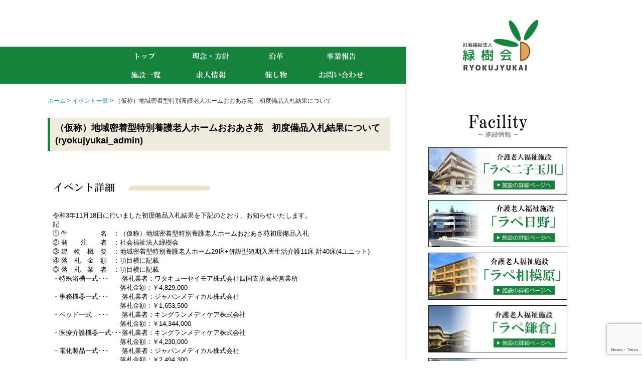

--- FILE ---
content_type: text/html; charset=UTF-8
request_url: https://ryokujyukai.com/%E6%9C%AA%E5%88%86%E9%A1%9E/5432.html
body_size: 32288
content:
<!doctype html>
<html>
<head>
<meta charset="UTF-8">
<meta name="viewport" content="width=device-width, initial-scale=1, user-scalable=no">
<meta http-equiv="X-UA-Compatible" content="IE=edge">


<link rel="shortcut icon" href="favicon.ico">
<link rel="stylesheet" type="text/css" href="https://ryokujyukai.com/wp-content/themes/ryokujukai/page/css/slidebars.min.css" media="only screen and (max-width:767px)">
<link href="https://ryokujyukai.com/wp-content/themes/ryokujukai/css/bootstrap.min.css" rel="stylesheet">
<link rel="stylesheet" type="text/css" href="https://ryokujyukai.com/wp-content/themes/ryokujukai/page/css/style.css">
<link rel="stylesheet" type="text/css" href="https://ryokujyukai.com/wp-content/themes/ryokujukai/page/css/site_contents.css?ver=1.1">
<link rel="stylesheet" type="text/css" href="https://ryokujyukai.com/wp-content/themes/ryokujukai/page/css/box.css">
<!-- <link rel="stylesheet" href="http://maxcdn.bootstrapcdn.com/font-awesome/4.2.0/css/font-awesome.min.css"> -->
<link rel="stylesheet" href="https://use.fontawesome.com/releases/v5.15.4/css/all.css">

<script type="text/javascript" src="https://ryokujyukai.com/wp-content/themes/ryokujukai/page/js/jquery-1.11.0.min.js"></script>
<script type="text/javascript" src="https://ryokujyukai.com/wp-content/themes/ryokujukai/page/js/slidebars.min.js"></script>
<script type="text/javascript" src="https://ryokujyukai.com/wp-content/themes/ryokujukai/page/js/jquery.matchHeight-min.js"></script>

  <script src="https://www.google.com/recaptcha/enterprise.js?render=6LcFvNwrAAAAABHSZ6B1cI-NJlX9ldiO1qXsQSsH"></script>
  <!-- Your code -->

<script type="text/javascript" src="https://ryokujyukai.com/wp-content/themes/ryokujukai/page/js/script.js"></script>
<!--[if lte IE 8]><script src="http://html5shiv.googlecode.com/svn/trunk/html5.js"></script><![endif]-->
<!--[if lt IE 9]>
		<script src="https://oss.maxcdn.com/libs/html5shiv/3.7.0/html5shiv.js"></script>
		<script src="https://oss.maxcdn.com/libs/respond.js/1.4.2/respond.min.js"></script>
		<![endif]-->
<script>
  (function(i,s,o,g,r,a,m){i['GoogleAnalyticsObject']=r;i[r]=i[r]||function(){
  (i[r].q=i[r].q||[]).push(arguments)},i[r].l=1*new Date();a=s.createElement(o),
  m=s.getElementsByTagName(o)[0];a.async=1;a.src=g;m.parentNode.insertBefore(a,m)
  })(window,document,'script','https://www.google-analytics.com/analytics.js','ga');

  ga('create', 'UA-79882432-1', 'auto');
  ga('send', 'pageview');

</script>

		<!-- All in One SEO 4.6.7.1 - aioseo.com -->
		<title>（仮称）地域密着型特別養護老人ホームおおあさ苑 初度備品入札結果について | 緑樹会</title>
		<meta name="description" content="令和3年11月18日に行いました初度備品入札結果を下記のとおり、お知らせいたします。 記 ① 件 名" />
		<meta name="robots" content="max-image-preview:large" />
		<link rel="canonical" href="https://ryokujyukai.com/%e6%9c%aa%e5%88%86%e9%a1%9e/5432.html" />
		<meta name="generator" content="All in One SEO (AIOSEO) 4.6.7.1" />
		<script type="application/ld+json" class="aioseo-schema">
			{"@context":"https:\/\/schema.org","@graph":[{"@type":"Article","@id":"https:\/\/ryokujyukai.com\/%e6%9c%aa%e5%88%86%e9%a1%9e\/5432.html#article","name":"\uff08\u4eee\u79f0\uff09\u5730\u57df\u5bc6\u7740\u578b\u7279\u5225\u990a\u8b77\u8001\u4eba\u30db\u30fc\u30e0\u304a\u304a\u3042\u3055\u82d1 \u521d\u5ea6\u5099\u54c1\u5165\u672d\u7d50\u679c\u306b\u3064\u3044\u3066 | \u7dd1\u6a39\u4f1a","headline":"\uff08\u4eee\u79f0\uff09\u5730\u57df\u5bc6\u7740\u578b\u7279\u5225\u990a\u8b77\u8001\u4eba\u30db\u30fc\u30e0\u304a\u304a\u3042\u3055\u82d1\u3000\u521d\u5ea6\u5099\u54c1\u5165\u672d\u7d50\u679c\u306b\u3064\u3044\u3066","author":{"@id":"https:\/\/ryokujyukai.com\/author\/ryokujyukai_admin#author"},"publisher":{"@id":"https:\/\/ryokujyukai.com\/#organization"},"datePublished":"2021-11-18T11:00:32+09:00","dateModified":"2021-11-30T12:35:55+09:00","inLanguage":"ja","mainEntityOfPage":{"@id":"https:\/\/ryokujyukai.com\/%e6%9c%aa%e5%88%86%e9%a1%9e\/5432.html#webpage"},"isPartOf":{"@id":"https:\/\/ryokujyukai.com\/%e6%9c%aa%e5%88%86%e9%a1%9e\/5432.html#webpage"},"articleSection":"\u672a\u5206\u985e"},{"@type":"BreadcrumbList","@id":"https:\/\/ryokujyukai.com\/%e6%9c%aa%e5%88%86%e9%a1%9e\/5432.html#breadcrumblist","itemListElement":[{"@type":"ListItem","@id":"https:\/\/ryokujyukai.com\/#listItem","position":1,"name":"\u5bb6","item":"https:\/\/ryokujyukai.com\/","nextItem":"https:\/\/ryokujyukai.com\/category\/%e6%9c%aa%e5%88%86%e9%a1%9e#listItem"},{"@type":"ListItem","@id":"https:\/\/ryokujyukai.com\/category\/%e6%9c%aa%e5%88%86%e9%a1%9e#listItem","position":2,"name":"\u672a\u5206\u985e","previousItem":"https:\/\/ryokujyukai.com\/#listItem"}]},{"@type":"Organization","@id":"https:\/\/ryokujyukai.com\/#organization","name":"\u7dd1\u6a39\u4f1a","description":"Just another WordPress site","url":"https:\/\/ryokujyukai.com\/"},{"@type":"Person","@id":"https:\/\/ryokujyukai.com\/author\/ryokujyukai_admin#author","url":"https:\/\/ryokujyukai.com\/author\/ryokujyukai_admin","name":"ryokujyukai_admin","image":{"@type":"ImageObject","@id":"https:\/\/ryokujyukai.com\/%e6%9c%aa%e5%88%86%e9%a1%9e\/5432.html#authorImage","url":"https:\/\/secure.gravatar.com\/avatar\/cbedb6ab72beeb0c21425180084c6774?s=96&d=mm&r=g","width":96,"height":96,"caption":"ryokujyukai_admin"}},{"@type":"WebPage","@id":"https:\/\/ryokujyukai.com\/%e6%9c%aa%e5%88%86%e9%a1%9e\/5432.html#webpage","url":"https:\/\/ryokujyukai.com\/%e6%9c%aa%e5%88%86%e9%a1%9e\/5432.html","name":"\uff08\u4eee\u79f0\uff09\u5730\u57df\u5bc6\u7740\u578b\u7279\u5225\u990a\u8b77\u8001\u4eba\u30db\u30fc\u30e0\u304a\u304a\u3042\u3055\u82d1 \u521d\u5ea6\u5099\u54c1\u5165\u672d\u7d50\u679c\u306b\u3064\u3044\u3066 | \u7dd1\u6a39\u4f1a","description":"\u4ee4\u548c3\u5e7411\u670818\u65e5\u306b\u884c\u3044\u307e\u3057\u305f\u521d\u5ea6\u5099\u54c1\u5165\u672d\u7d50\u679c\u3092\u4e0b\u8a18\u306e\u3068\u304a\u308a\u3001\u304a\u77e5\u3089\u305b\u3044\u305f\u3057\u307e\u3059\u3002 \u8a18 \u2460 \u4ef6 \u540d","inLanguage":"ja","isPartOf":{"@id":"https:\/\/ryokujyukai.com\/#website"},"breadcrumb":{"@id":"https:\/\/ryokujyukai.com\/%e6%9c%aa%e5%88%86%e9%a1%9e\/5432.html#breadcrumblist"},"author":{"@id":"https:\/\/ryokujyukai.com\/author\/ryokujyukai_admin#author"},"creator":{"@id":"https:\/\/ryokujyukai.com\/author\/ryokujyukai_admin#author"},"datePublished":"2021-11-18T11:00:32+09:00","dateModified":"2021-11-30T12:35:55+09:00"},{"@type":"WebSite","@id":"https:\/\/ryokujyukai.com\/#website","url":"https:\/\/ryokujyukai.com\/","name":"\u7dd1\u6a39\u4f1a","description":"Just another WordPress site","inLanguage":"ja","publisher":{"@id":"https:\/\/ryokujyukai.com\/#organization"}}]}
		</script>
		<!-- All in One SEO -->

<link rel='dns-prefetch' href='//www.google.com' />
<link rel="alternate" type="application/rss+xml" title="緑樹会 &raquo; （仮称）地域密着型特別養護老人ホームおおあさ苑　初度備品入札結果について のコメントのフィード" href="https://ryokujyukai.com/%e6%9c%aa%e5%88%86%e9%a1%9e/5432.html/feed" />
<script type="text/javascript">
/* <![CDATA[ */
window._wpemojiSettings = {"baseUrl":"https:\/\/s.w.org\/images\/core\/emoji\/15.0.3\/72x72\/","ext":".png","svgUrl":"https:\/\/s.w.org\/images\/core\/emoji\/15.0.3\/svg\/","svgExt":".svg","source":{"concatemoji":"https:\/\/ryokujyukai.com\/wp-includes\/js\/wp-emoji-release.min.js?ver=6.6.4"}};
/*! This file is auto-generated */
!function(i,n){var o,s,e;function c(e){try{var t={supportTests:e,timestamp:(new Date).valueOf()};sessionStorage.setItem(o,JSON.stringify(t))}catch(e){}}function p(e,t,n){e.clearRect(0,0,e.canvas.width,e.canvas.height),e.fillText(t,0,0);var t=new Uint32Array(e.getImageData(0,0,e.canvas.width,e.canvas.height).data),r=(e.clearRect(0,0,e.canvas.width,e.canvas.height),e.fillText(n,0,0),new Uint32Array(e.getImageData(0,0,e.canvas.width,e.canvas.height).data));return t.every(function(e,t){return e===r[t]})}function u(e,t,n){switch(t){case"flag":return n(e,"\ud83c\udff3\ufe0f\u200d\u26a7\ufe0f","\ud83c\udff3\ufe0f\u200b\u26a7\ufe0f")?!1:!n(e,"\ud83c\uddfa\ud83c\uddf3","\ud83c\uddfa\u200b\ud83c\uddf3")&&!n(e,"\ud83c\udff4\udb40\udc67\udb40\udc62\udb40\udc65\udb40\udc6e\udb40\udc67\udb40\udc7f","\ud83c\udff4\u200b\udb40\udc67\u200b\udb40\udc62\u200b\udb40\udc65\u200b\udb40\udc6e\u200b\udb40\udc67\u200b\udb40\udc7f");case"emoji":return!n(e,"\ud83d\udc26\u200d\u2b1b","\ud83d\udc26\u200b\u2b1b")}return!1}function f(e,t,n){var r="undefined"!=typeof WorkerGlobalScope&&self instanceof WorkerGlobalScope?new OffscreenCanvas(300,150):i.createElement("canvas"),a=r.getContext("2d",{willReadFrequently:!0}),o=(a.textBaseline="top",a.font="600 32px Arial",{});return e.forEach(function(e){o[e]=t(a,e,n)}),o}function t(e){var t=i.createElement("script");t.src=e,t.defer=!0,i.head.appendChild(t)}"undefined"!=typeof Promise&&(o="wpEmojiSettingsSupports",s=["flag","emoji"],n.supports={everything:!0,everythingExceptFlag:!0},e=new Promise(function(e){i.addEventListener("DOMContentLoaded",e,{once:!0})}),new Promise(function(t){var n=function(){try{var e=JSON.parse(sessionStorage.getItem(o));if("object"==typeof e&&"number"==typeof e.timestamp&&(new Date).valueOf()<e.timestamp+604800&&"object"==typeof e.supportTests)return e.supportTests}catch(e){}return null}();if(!n){if("undefined"!=typeof Worker&&"undefined"!=typeof OffscreenCanvas&&"undefined"!=typeof URL&&URL.createObjectURL&&"undefined"!=typeof Blob)try{var e="postMessage("+f.toString()+"("+[JSON.stringify(s),u.toString(),p.toString()].join(",")+"));",r=new Blob([e],{type:"text/javascript"}),a=new Worker(URL.createObjectURL(r),{name:"wpTestEmojiSupports"});return void(a.onmessage=function(e){c(n=e.data),a.terminate(),t(n)})}catch(e){}c(n=f(s,u,p))}t(n)}).then(function(e){for(var t in e)n.supports[t]=e[t],n.supports.everything=n.supports.everything&&n.supports[t],"flag"!==t&&(n.supports.everythingExceptFlag=n.supports.everythingExceptFlag&&n.supports[t]);n.supports.everythingExceptFlag=n.supports.everythingExceptFlag&&!n.supports.flag,n.DOMReady=!1,n.readyCallback=function(){n.DOMReady=!0}}).then(function(){return e}).then(function(){var e;n.supports.everything||(n.readyCallback(),(e=n.source||{}).concatemoji?t(e.concatemoji):e.wpemoji&&e.twemoji&&(t(e.twemoji),t(e.wpemoji)))}))}((window,document),window._wpemojiSettings);
/* ]]> */
</script>
<style id='wp-emoji-styles-inline-css' type='text/css'>

	img.wp-smiley, img.emoji {
		display: inline !important;
		border: none !important;
		box-shadow: none !important;
		height: 1em !important;
		width: 1em !important;
		margin: 0 0.07em !important;
		vertical-align: -0.1em !important;
		background: none !important;
		padding: 0 !important;
	}
</style>
<link rel='stylesheet' id='wp-block-library-css' href='https://ryokujyukai.com/wp-includes/css/dist/block-library/style.min.css?ver=6.6.4' type='text/css' media='all' />
<style id='classic-theme-styles-inline-css' type='text/css'>
/*! This file is auto-generated */
.wp-block-button__link{color:#fff;background-color:#32373c;border-radius:9999px;box-shadow:none;text-decoration:none;padding:calc(.667em + 2px) calc(1.333em + 2px);font-size:1.125em}.wp-block-file__button{background:#32373c;color:#fff;text-decoration:none}
</style>
<style id='global-styles-inline-css' type='text/css'>
:root{--wp--preset--aspect-ratio--square: 1;--wp--preset--aspect-ratio--4-3: 4/3;--wp--preset--aspect-ratio--3-4: 3/4;--wp--preset--aspect-ratio--3-2: 3/2;--wp--preset--aspect-ratio--2-3: 2/3;--wp--preset--aspect-ratio--16-9: 16/9;--wp--preset--aspect-ratio--9-16: 9/16;--wp--preset--color--black: #000000;--wp--preset--color--cyan-bluish-gray: #abb8c3;--wp--preset--color--white: #ffffff;--wp--preset--color--pale-pink: #f78da7;--wp--preset--color--vivid-red: #cf2e2e;--wp--preset--color--luminous-vivid-orange: #ff6900;--wp--preset--color--luminous-vivid-amber: #fcb900;--wp--preset--color--light-green-cyan: #7bdcb5;--wp--preset--color--vivid-green-cyan: #00d084;--wp--preset--color--pale-cyan-blue: #8ed1fc;--wp--preset--color--vivid-cyan-blue: #0693e3;--wp--preset--color--vivid-purple: #9b51e0;--wp--preset--gradient--vivid-cyan-blue-to-vivid-purple: linear-gradient(135deg,rgba(6,147,227,1) 0%,rgb(155,81,224) 100%);--wp--preset--gradient--light-green-cyan-to-vivid-green-cyan: linear-gradient(135deg,rgb(122,220,180) 0%,rgb(0,208,130) 100%);--wp--preset--gradient--luminous-vivid-amber-to-luminous-vivid-orange: linear-gradient(135deg,rgba(252,185,0,1) 0%,rgba(255,105,0,1) 100%);--wp--preset--gradient--luminous-vivid-orange-to-vivid-red: linear-gradient(135deg,rgba(255,105,0,1) 0%,rgb(207,46,46) 100%);--wp--preset--gradient--very-light-gray-to-cyan-bluish-gray: linear-gradient(135deg,rgb(238,238,238) 0%,rgb(169,184,195) 100%);--wp--preset--gradient--cool-to-warm-spectrum: linear-gradient(135deg,rgb(74,234,220) 0%,rgb(151,120,209) 20%,rgb(207,42,186) 40%,rgb(238,44,130) 60%,rgb(251,105,98) 80%,rgb(254,248,76) 100%);--wp--preset--gradient--blush-light-purple: linear-gradient(135deg,rgb(255,206,236) 0%,rgb(152,150,240) 100%);--wp--preset--gradient--blush-bordeaux: linear-gradient(135deg,rgb(254,205,165) 0%,rgb(254,45,45) 50%,rgb(107,0,62) 100%);--wp--preset--gradient--luminous-dusk: linear-gradient(135deg,rgb(255,203,112) 0%,rgb(199,81,192) 50%,rgb(65,88,208) 100%);--wp--preset--gradient--pale-ocean: linear-gradient(135deg,rgb(255,245,203) 0%,rgb(182,227,212) 50%,rgb(51,167,181) 100%);--wp--preset--gradient--electric-grass: linear-gradient(135deg,rgb(202,248,128) 0%,rgb(113,206,126) 100%);--wp--preset--gradient--midnight: linear-gradient(135deg,rgb(2,3,129) 0%,rgb(40,116,252) 100%);--wp--preset--font-size--small: 13px;--wp--preset--font-size--medium: 20px;--wp--preset--font-size--large: 36px;--wp--preset--font-size--x-large: 42px;--wp--preset--spacing--20: 0.44rem;--wp--preset--spacing--30: 0.67rem;--wp--preset--spacing--40: 1rem;--wp--preset--spacing--50: 1.5rem;--wp--preset--spacing--60: 2.25rem;--wp--preset--spacing--70: 3.38rem;--wp--preset--spacing--80: 5.06rem;--wp--preset--shadow--natural: 6px 6px 9px rgba(0, 0, 0, 0.2);--wp--preset--shadow--deep: 12px 12px 50px rgba(0, 0, 0, 0.4);--wp--preset--shadow--sharp: 6px 6px 0px rgba(0, 0, 0, 0.2);--wp--preset--shadow--outlined: 6px 6px 0px -3px rgba(255, 255, 255, 1), 6px 6px rgba(0, 0, 0, 1);--wp--preset--shadow--crisp: 6px 6px 0px rgba(0, 0, 0, 1);}:where(.is-layout-flex){gap: 0.5em;}:where(.is-layout-grid){gap: 0.5em;}body .is-layout-flex{display: flex;}.is-layout-flex{flex-wrap: wrap;align-items: center;}.is-layout-flex > :is(*, div){margin: 0;}body .is-layout-grid{display: grid;}.is-layout-grid > :is(*, div){margin: 0;}:where(.wp-block-columns.is-layout-flex){gap: 2em;}:where(.wp-block-columns.is-layout-grid){gap: 2em;}:where(.wp-block-post-template.is-layout-flex){gap: 1.25em;}:where(.wp-block-post-template.is-layout-grid){gap: 1.25em;}.has-black-color{color: var(--wp--preset--color--black) !important;}.has-cyan-bluish-gray-color{color: var(--wp--preset--color--cyan-bluish-gray) !important;}.has-white-color{color: var(--wp--preset--color--white) !important;}.has-pale-pink-color{color: var(--wp--preset--color--pale-pink) !important;}.has-vivid-red-color{color: var(--wp--preset--color--vivid-red) !important;}.has-luminous-vivid-orange-color{color: var(--wp--preset--color--luminous-vivid-orange) !important;}.has-luminous-vivid-amber-color{color: var(--wp--preset--color--luminous-vivid-amber) !important;}.has-light-green-cyan-color{color: var(--wp--preset--color--light-green-cyan) !important;}.has-vivid-green-cyan-color{color: var(--wp--preset--color--vivid-green-cyan) !important;}.has-pale-cyan-blue-color{color: var(--wp--preset--color--pale-cyan-blue) !important;}.has-vivid-cyan-blue-color{color: var(--wp--preset--color--vivid-cyan-blue) !important;}.has-vivid-purple-color{color: var(--wp--preset--color--vivid-purple) !important;}.has-black-background-color{background-color: var(--wp--preset--color--black) !important;}.has-cyan-bluish-gray-background-color{background-color: var(--wp--preset--color--cyan-bluish-gray) !important;}.has-white-background-color{background-color: var(--wp--preset--color--white) !important;}.has-pale-pink-background-color{background-color: var(--wp--preset--color--pale-pink) !important;}.has-vivid-red-background-color{background-color: var(--wp--preset--color--vivid-red) !important;}.has-luminous-vivid-orange-background-color{background-color: var(--wp--preset--color--luminous-vivid-orange) !important;}.has-luminous-vivid-amber-background-color{background-color: var(--wp--preset--color--luminous-vivid-amber) !important;}.has-light-green-cyan-background-color{background-color: var(--wp--preset--color--light-green-cyan) !important;}.has-vivid-green-cyan-background-color{background-color: var(--wp--preset--color--vivid-green-cyan) !important;}.has-pale-cyan-blue-background-color{background-color: var(--wp--preset--color--pale-cyan-blue) !important;}.has-vivid-cyan-blue-background-color{background-color: var(--wp--preset--color--vivid-cyan-blue) !important;}.has-vivid-purple-background-color{background-color: var(--wp--preset--color--vivid-purple) !important;}.has-black-border-color{border-color: var(--wp--preset--color--black) !important;}.has-cyan-bluish-gray-border-color{border-color: var(--wp--preset--color--cyan-bluish-gray) !important;}.has-white-border-color{border-color: var(--wp--preset--color--white) !important;}.has-pale-pink-border-color{border-color: var(--wp--preset--color--pale-pink) !important;}.has-vivid-red-border-color{border-color: var(--wp--preset--color--vivid-red) !important;}.has-luminous-vivid-orange-border-color{border-color: var(--wp--preset--color--luminous-vivid-orange) !important;}.has-luminous-vivid-amber-border-color{border-color: var(--wp--preset--color--luminous-vivid-amber) !important;}.has-light-green-cyan-border-color{border-color: var(--wp--preset--color--light-green-cyan) !important;}.has-vivid-green-cyan-border-color{border-color: var(--wp--preset--color--vivid-green-cyan) !important;}.has-pale-cyan-blue-border-color{border-color: var(--wp--preset--color--pale-cyan-blue) !important;}.has-vivid-cyan-blue-border-color{border-color: var(--wp--preset--color--vivid-cyan-blue) !important;}.has-vivid-purple-border-color{border-color: var(--wp--preset--color--vivid-purple) !important;}.has-vivid-cyan-blue-to-vivid-purple-gradient-background{background: var(--wp--preset--gradient--vivid-cyan-blue-to-vivid-purple) !important;}.has-light-green-cyan-to-vivid-green-cyan-gradient-background{background: var(--wp--preset--gradient--light-green-cyan-to-vivid-green-cyan) !important;}.has-luminous-vivid-amber-to-luminous-vivid-orange-gradient-background{background: var(--wp--preset--gradient--luminous-vivid-amber-to-luminous-vivid-orange) !important;}.has-luminous-vivid-orange-to-vivid-red-gradient-background{background: var(--wp--preset--gradient--luminous-vivid-orange-to-vivid-red) !important;}.has-very-light-gray-to-cyan-bluish-gray-gradient-background{background: var(--wp--preset--gradient--very-light-gray-to-cyan-bluish-gray) !important;}.has-cool-to-warm-spectrum-gradient-background{background: var(--wp--preset--gradient--cool-to-warm-spectrum) !important;}.has-blush-light-purple-gradient-background{background: var(--wp--preset--gradient--blush-light-purple) !important;}.has-blush-bordeaux-gradient-background{background: var(--wp--preset--gradient--blush-bordeaux) !important;}.has-luminous-dusk-gradient-background{background: var(--wp--preset--gradient--luminous-dusk) !important;}.has-pale-ocean-gradient-background{background: var(--wp--preset--gradient--pale-ocean) !important;}.has-electric-grass-gradient-background{background: var(--wp--preset--gradient--electric-grass) !important;}.has-midnight-gradient-background{background: var(--wp--preset--gradient--midnight) !important;}.has-small-font-size{font-size: var(--wp--preset--font-size--small) !important;}.has-medium-font-size{font-size: var(--wp--preset--font-size--medium) !important;}.has-large-font-size{font-size: var(--wp--preset--font-size--large) !important;}.has-x-large-font-size{font-size: var(--wp--preset--font-size--x-large) !important;}
:where(.wp-block-post-template.is-layout-flex){gap: 1.25em;}:where(.wp-block-post-template.is-layout-grid){gap: 1.25em;}
:where(.wp-block-columns.is-layout-flex){gap: 2em;}:where(.wp-block-columns.is-layout-grid){gap: 2em;}
:root :where(.wp-block-pullquote){font-size: 1.5em;line-height: 1.6;}
</style>
<link rel="https://api.w.org/" href="https://ryokujyukai.com/wp-json/" /><link rel="alternate" title="JSON" type="application/json" href="https://ryokujyukai.com/wp-json/wp/v2/posts/5432" /><link rel="EditURI" type="application/rsd+xml" title="RSD" href="https://ryokujyukai.com/xmlrpc.php?rsd" />
<link rel='shortlink' href='https://ryokujyukai.com/?p=5432' />
<link rel="alternate" title="oEmbed (JSON)" type="application/json+oembed" href="https://ryokujyukai.com/wp-json/oembed/1.0/embed?url=https%3A%2F%2Fryokujyukai.com%2F%25e6%259c%25aa%25e5%2588%2586%25e9%25a1%259e%2F5432.html" />
<link rel="alternate" title="oEmbed (XML)" type="text/xml+oembed" href="https://ryokujyukai.com/wp-json/oembed/1.0/embed?url=https%3A%2F%2Fryokujyukai.com%2F%25e6%259c%25aa%25e5%2588%2586%25e9%25a1%259e%2F5432.html&#038;format=xml" />
</head>
<body class="wrap">	<div id="sb-site">
		<div id="wrapper">
			<header Id="header">
				<div class="inner">
					<h1 id="siteName"><a href="https://ryokujyukai.com/"><img src="https://ryokujyukai.com/wp-content/themes/ryokujukai/img/page/page_logo.png" alt="社会福祉法人 緑樹会" width="263" height="123"></a></h1>
					<div class="mainNavWrap">
						<div class="sp-nav-button"></div>
						<nav id="gNav">
							<ul>
								<li class="gNav00"><a href="https://ryokujyukai.com/">トップ</a></li>
								<li class="gNav01"><a href="/about">理念・方針</a></li>
								<li class="gNav02"><a href="/route">沿革</a></li>
								<li class="gNav08"><a href="/result">事業報告</a></li>
								<li class="gNav03"><a href="/list" class="bottom">施設一覧</a></li>
								<li class="gNav04"><a href="https://www.saiyou-ryokujyukai.com" class="bottom">求人情報</a></li>
								<!-- <li class="gNav04"><a href="/recluit" class="bottom">求人情報</a></li> -->
								<li class="gNav05"><a href="/event_all" class="bottom">催し物</a></li>
								<li class="gNav06"><a href="/contact" class="bottom">お問い合わせ</a></li>

							</ul>
						</nav>
					</div><!--mainNavWrap-->
				</div><!--inner-->
			</header>			<div id="main_container">
				<div class="content">
					<div class="page_container margin clearfix">
																		<div class="left_content">
							<div class="row pankuzu">
								<a href="https://ryokujyukai.com/">ホーム</a> > 
								<a href="https://ryokujyukai.com//event_all">イベント一覧</a> > 
								（仮称）地域密着型特別養護老人ホームおおあさ苑　初度備品入札結果について								<div class="page_title">（仮称）地域密着型特別養護老人ホームおおあさ苑　初度備品入札結果について(ryokujyukai_admin)</div>
							</div>
							
							<div class="row border_dt">
								<div class="box_info clearfix">

									<div class="box_a">
										<div class="midashi event_bunner"><img src="https://ryokujyukai.com/wp-content/themes/ryokujukai/img/page/event_title2.png"></div>
										<div class="textarea clearfix">
											<div class="event_text">
												<p>令和3年11月18日に行いました初度備品入札結果を下記のとおり、お知らせいたします。</p>
<p>記</p>
<p>① 件　　　　　名　：（仮称）地域密着型特別養護老人ホームおおあさ苑初度備品入札</p>
<p>② 発　　注　　者　：社会福祉法人緑樹会<br />
③ 建　物　概　要　：地域密着型特別養護老人ホーム29床+併設型短期入所生活介護11床  計40床(4ユニット)<br />
④ 落　札　金　額　：項目横に記載<br />
⑤ 落　札　業　者　：項目横に記載</p>
<p>・特殊浴槽一式･･･　　落札業者：ワタキューセイモア株式会社四国支店高松営業所<br />
　　　　　　　　 　　落札金額：￥4,829,000</p>
<p>・事務機器一式･･･　　落札業者：ジャパンメディカル株式会社<br />
　　　　　　　　 　　落札金額：￥1,653,500</p>
<p>・ベッド一式　･･･　　落札業者：キングランメディケア株式会社<br />
　　　　　　　　 　　落札金額：￥14,344,000</p>
<p>・医療介護機器一式･･･落札業者：キングランメディケア株式会社<br />
　　　　　　　　　　 落札金額：￥4,230,000</p>
<p>・電化製品一式･･･　　落札業者：ジャパンメディカル株式会社<br />
　　　　　　　　 　　落札金額：￥2,494,300</p>
<p>・家具一式　　･･･　　落札業者：ジャパンメディカル株式会社<br />
　　　　　　　　 　　落札金額：￥4,408,500</p>
<p>⑨問い合わせ：（福）緑樹会　本部横浜事務所　担当：中村<br />
住所 ：　 227-0065　横浜市青葉区恩田町2282番地<br />
電話 ：　０４５（４４２）６００１<br />
メール：nakamura.yasutoshi@ryokujyukai.com<br />
以上</p>
											</div>
											<div class="box_a full_image">
												<img src="https://ryokujyukai.com/wp-content/uploads/2021/07/中庭修正.jpg">
											</div>
											<table class="table_a">
												<tr>
													<th>イベント</th>
													<td>（仮称）地域密着型特別養護老人ホームおおあさ苑　初度備品入札結果について</td>
												</tr>
												<tr>
													<th>開催日時</th>
													<td>2021年11月18日11:00ごろ開催</td>
												</tr>
												<tr>
													<th>開催施設</th>
													<td>ryokujyukai_admin</td>
												</tr>
											</table>
										</div>


									</div>
									<div class="btn btn_orenge btn_l">
										<a href="https://ryokujyukai.com/%e6%9c%aa%e5%88%86%e9%a1%9e/5432.html">施設の詳細情報へ</a>
										</div>
								</div>
							</div>

																																			<!--
																					<div class="row">
								<div class="box_info clearfix">
									<div class="box_a">
										<div class="midashi"><img src="https://ryokujyukai.com/wp-content/themes/ryokujukai/img/page/event_title5.png"></div>
										<div class="textarea clearfix">
														<a href="https://ryokujyukai.com/%e6%9c%aa%e5%88%86%e9%a1%9e/5432.html"><img src="" class="left_float_e"></a>
																											</div>
										<div class="btn btn_orenge btn_l">
										<a href="https://ryokujyukai.com/%e6%9c%aa%e5%88%86%e9%a1%9e/5432.html">施設の詳細情報へ</a>
										</div>

									</div>
								</div>
							</div>
							-->

						</div>

						<div class="right_content">
							<div class="row sidebar">

																<div class="wigget">
									<div class="wigget_title">
										<img src="https://ryokujyukai.com/wp-content/themes/ryokujukai/img/page/facility.png">
									</div>
									<div class="wigget_content">
										<div class="bunner">
											<a href="https://ryokujyukai.com//fcility/futakotamagawa"><img src="https://ryokujyukai.com/wp-content/themes/ryokujukai/img/bunner_futako.jpg"></a>
										</div>
										<div class="bunner">
											<a href="https://ryokujyukai.com//fcility/hino"><img src="https://ryokujyukai.com/wp-content/themes/ryokujukai/img/bunner_hino.jpg"></a>
										</div>
										<div class="bunner">
											<a href="https://ryokujyukai.com//fcility/sagamihara"><img src="https://ryokujyukai.com/wp-content/themes/ryokujukai/img/bunner_sagamihara.jpg"></a>
										</div>
										<div class="bunner">
											<a href="https://ryokujyukai.com//fcility/kamakura"><img src="https://ryokujyukai.com/wp-content/themes/ryokujukai/img/bunner_kamakura.jpg"></a>
										</div>	
										<div class="bunner">
											<a href="https://ryokujyukai.com//fcility/seya"><img src="https://ryokujyukai.com/wp-content/themes/ryokujukai/img/bunner_seya.jpg"></a>
										</div>
										<div class="bunner">
											<a href="https://ryokujyukai.com//fcility/daijyu"><img src="https://ryokujyukai.com/wp-content/themes/ryokujukai/img/bunner_daiju.jpg"></a>
										</div>
										<div class="bunner">
											<a href="https://ryokujyukai.com//fcility/ion"><img src="https://ryokujyukai.com/wp-content/themes/ryokujukai/img/bunner_ion.jpg"></a>
										</div>
										<div class="bunner">
											<a href="https://ryokujyukai.com//fcility/ootsu"><img src="https://ryokujyukai.com/wp-content/themes/ryokujukai/img/bunner_ootsu.jpg"></a>
										</div>
										<div class="bunner">
											<a href="https://ryokujyukai.com//fcility/friends"><img src="https://ryokujyukai.com/wp-content/themes/ryokujukai/img/bunner_friends.jpg"></a>
										</div>
										<div class="bunner">
											<a href="https://ryokujyukai.com//fcility/ooasa"><img src="https://ryokujyukai.com/wp-content/themes/ryokujukai/img/bunner_ooasa.jpg"></a>
										</div>																
										<div class="bunner">
											<a href="https://ryokujyukai.com//food"><img src="https://ryokujyukai.com/wp-content/themes/ryokujukai/img/bunner_kyuusyoku.jpg"></a>
										</div>
										<div class="bunner2">
											<a href="https://ryokujyukai.com//ikigai" target="blank"><img src="https://ryokujyukai.com/wp-content/themes/ryokujukai/img/page/ikigai.png"></a>
										</div>	
									</div>
								</div>
															</div>						</div>
					</div>
				</div>
			</div>
						<footer>
				<div class="container">
					<div class="row">
						<div class="col-md-5">
							<h1 class="footer-logo">
							<img src="https://ryokujyukai.com/wp-content/themes/ryokujukai/img/logo-blue.png" alt="Footer Logo Blue">
							</h1>
							<p>copyright© 2005 社会福祉法人緑樹会　, all rights reserved.</p>
						</div>
						<div class="col-md-7">
							<ul class="footer-nav">
								<li><i class="fa fa-angle-right"></i> <a href="https://ryokujyukai.com/">トップ</a></li>
								<li><i class="fa fa-angle-right"></i> <a href="/about">理念・方針</a></li>
								<li><i class="fa fa-angle-right"></i> <a href="/route">沿革</a></li>
								<li><i class="fa fa-angle-right"></i> <a href="/result">事業報告</a></li>
								<li><i class="fa fa-angle-right"></i> <a href="/list">施設一覧</a></li>
								<li><i class="fa fa-angle-right"></i> <a href="https://www.saiyou-ryokujyukai.com">求人情報</a></li>
								<!-- <li><i class="fa fa-angle-right"></i> <a href="/recluit">求人情報</a></li> -->
								<li><i class="fa fa-angle-right"></i> <a href="/event_all">イベント・催し物</a></li>
								<!-- <li><i class="fa fa-angle-right"></i> <a href="/now">施設の空き状況</a></li> -->
								<li><i class="fa fa-angle-right"></i> <a href="/contact">お問い合わせ</a></li>
								<li><i class="fa fa-angle-right"></i> <a href="https://www.instagram.com/ryokujyukai1994" style="text-transform: capitalize;">Instagram</a></li>

							</ul>
						</div>
					</div>
				</div>
			</footer>
		</div><!--wrapper-->

	</div><!--sb-site-->
	<div class="sb-slidebar sb-right">

		<nav class="suvSideNav">
			<ul>
				<li><a href="https://ryokujyukai.com/">トップ</a></li>
				<li><a href="/about">理念・方針</a></li>
				<li><a href="/route">沿革</a></li>
				<li><a href="/result">事業報告</a></li>
				<li><a href="/list">施設一覧</a></li>
				<li><a href="https://www.saiyou-ryokujyukai.com">求人情報</a></li>
				<!-- <li><a href="/recluit">求人情報</a></li> -->
				<li><a href="/event_all">イベント・催し物</a></li>
				<li><a href="/now">施設の空き状況</a></li>
				<li><a href="/contact">お問い合わせ</a></li>
				<li><a href="https://www.instagram.com/ryokujyukai1994">Instagram</a></li>
				<li class="sb-close">メニューを閉じる</li>
			</ul>
		</nav>
		
	</div><!-- /.sb-slidebar -->
	
</body>
</html>

--- FILE ---
content_type: text/html; charset=utf-8
request_url: https://www.google.com/recaptcha/enterprise/anchor?ar=1&k=6LcFvNwrAAAAABHSZ6B1cI-NJlX9ldiO1qXsQSsH&co=aHR0cHM6Ly9yeW9rdWp5dWthaS5jb206NDQz&hl=en&v=PoyoqOPhxBO7pBk68S4YbpHZ&size=invisible&anchor-ms=20000&execute-ms=30000&cb=618sjhx9hxkh
body_size: 48423
content:
<!DOCTYPE HTML><html dir="ltr" lang="en"><head><meta http-equiv="Content-Type" content="text/html; charset=UTF-8">
<meta http-equiv="X-UA-Compatible" content="IE=edge">
<title>reCAPTCHA</title>
<style type="text/css">
/* cyrillic-ext */
@font-face {
  font-family: 'Roboto';
  font-style: normal;
  font-weight: 400;
  font-stretch: 100%;
  src: url(//fonts.gstatic.com/s/roboto/v48/KFO7CnqEu92Fr1ME7kSn66aGLdTylUAMa3GUBHMdazTgWw.woff2) format('woff2');
  unicode-range: U+0460-052F, U+1C80-1C8A, U+20B4, U+2DE0-2DFF, U+A640-A69F, U+FE2E-FE2F;
}
/* cyrillic */
@font-face {
  font-family: 'Roboto';
  font-style: normal;
  font-weight: 400;
  font-stretch: 100%;
  src: url(//fonts.gstatic.com/s/roboto/v48/KFO7CnqEu92Fr1ME7kSn66aGLdTylUAMa3iUBHMdazTgWw.woff2) format('woff2');
  unicode-range: U+0301, U+0400-045F, U+0490-0491, U+04B0-04B1, U+2116;
}
/* greek-ext */
@font-face {
  font-family: 'Roboto';
  font-style: normal;
  font-weight: 400;
  font-stretch: 100%;
  src: url(//fonts.gstatic.com/s/roboto/v48/KFO7CnqEu92Fr1ME7kSn66aGLdTylUAMa3CUBHMdazTgWw.woff2) format('woff2');
  unicode-range: U+1F00-1FFF;
}
/* greek */
@font-face {
  font-family: 'Roboto';
  font-style: normal;
  font-weight: 400;
  font-stretch: 100%;
  src: url(//fonts.gstatic.com/s/roboto/v48/KFO7CnqEu92Fr1ME7kSn66aGLdTylUAMa3-UBHMdazTgWw.woff2) format('woff2');
  unicode-range: U+0370-0377, U+037A-037F, U+0384-038A, U+038C, U+038E-03A1, U+03A3-03FF;
}
/* math */
@font-face {
  font-family: 'Roboto';
  font-style: normal;
  font-weight: 400;
  font-stretch: 100%;
  src: url(//fonts.gstatic.com/s/roboto/v48/KFO7CnqEu92Fr1ME7kSn66aGLdTylUAMawCUBHMdazTgWw.woff2) format('woff2');
  unicode-range: U+0302-0303, U+0305, U+0307-0308, U+0310, U+0312, U+0315, U+031A, U+0326-0327, U+032C, U+032F-0330, U+0332-0333, U+0338, U+033A, U+0346, U+034D, U+0391-03A1, U+03A3-03A9, U+03B1-03C9, U+03D1, U+03D5-03D6, U+03F0-03F1, U+03F4-03F5, U+2016-2017, U+2034-2038, U+203C, U+2040, U+2043, U+2047, U+2050, U+2057, U+205F, U+2070-2071, U+2074-208E, U+2090-209C, U+20D0-20DC, U+20E1, U+20E5-20EF, U+2100-2112, U+2114-2115, U+2117-2121, U+2123-214F, U+2190, U+2192, U+2194-21AE, U+21B0-21E5, U+21F1-21F2, U+21F4-2211, U+2213-2214, U+2216-22FF, U+2308-230B, U+2310, U+2319, U+231C-2321, U+2336-237A, U+237C, U+2395, U+239B-23B7, U+23D0, U+23DC-23E1, U+2474-2475, U+25AF, U+25B3, U+25B7, U+25BD, U+25C1, U+25CA, U+25CC, U+25FB, U+266D-266F, U+27C0-27FF, U+2900-2AFF, U+2B0E-2B11, U+2B30-2B4C, U+2BFE, U+3030, U+FF5B, U+FF5D, U+1D400-1D7FF, U+1EE00-1EEFF;
}
/* symbols */
@font-face {
  font-family: 'Roboto';
  font-style: normal;
  font-weight: 400;
  font-stretch: 100%;
  src: url(//fonts.gstatic.com/s/roboto/v48/KFO7CnqEu92Fr1ME7kSn66aGLdTylUAMaxKUBHMdazTgWw.woff2) format('woff2');
  unicode-range: U+0001-000C, U+000E-001F, U+007F-009F, U+20DD-20E0, U+20E2-20E4, U+2150-218F, U+2190, U+2192, U+2194-2199, U+21AF, U+21E6-21F0, U+21F3, U+2218-2219, U+2299, U+22C4-22C6, U+2300-243F, U+2440-244A, U+2460-24FF, U+25A0-27BF, U+2800-28FF, U+2921-2922, U+2981, U+29BF, U+29EB, U+2B00-2BFF, U+4DC0-4DFF, U+FFF9-FFFB, U+10140-1018E, U+10190-1019C, U+101A0, U+101D0-101FD, U+102E0-102FB, U+10E60-10E7E, U+1D2C0-1D2D3, U+1D2E0-1D37F, U+1F000-1F0FF, U+1F100-1F1AD, U+1F1E6-1F1FF, U+1F30D-1F30F, U+1F315, U+1F31C, U+1F31E, U+1F320-1F32C, U+1F336, U+1F378, U+1F37D, U+1F382, U+1F393-1F39F, U+1F3A7-1F3A8, U+1F3AC-1F3AF, U+1F3C2, U+1F3C4-1F3C6, U+1F3CA-1F3CE, U+1F3D4-1F3E0, U+1F3ED, U+1F3F1-1F3F3, U+1F3F5-1F3F7, U+1F408, U+1F415, U+1F41F, U+1F426, U+1F43F, U+1F441-1F442, U+1F444, U+1F446-1F449, U+1F44C-1F44E, U+1F453, U+1F46A, U+1F47D, U+1F4A3, U+1F4B0, U+1F4B3, U+1F4B9, U+1F4BB, U+1F4BF, U+1F4C8-1F4CB, U+1F4D6, U+1F4DA, U+1F4DF, U+1F4E3-1F4E6, U+1F4EA-1F4ED, U+1F4F7, U+1F4F9-1F4FB, U+1F4FD-1F4FE, U+1F503, U+1F507-1F50B, U+1F50D, U+1F512-1F513, U+1F53E-1F54A, U+1F54F-1F5FA, U+1F610, U+1F650-1F67F, U+1F687, U+1F68D, U+1F691, U+1F694, U+1F698, U+1F6AD, U+1F6B2, U+1F6B9-1F6BA, U+1F6BC, U+1F6C6-1F6CF, U+1F6D3-1F6D7, U+1F6E0-1F6EA, U+1F6F0-1F6F3, U+1F6F7-1F6FC, U+1F700-1F7FF, U+1F800-1F80B, U+1F810-1F847, U+1F850-1F859, U+1F860-1F887, U+1F890-1F8AD, U+1F8B0-1F8BB, U+1F8C0-1F8C1, U+1F900-1F90B, U+1F93B, U+1F946, U+1F984, U+1F996, U+1F9E9, U+1FA00-1FA6F, U+1FA70-1FA7C, U+1FA80-1FA89, U+1FA8F-1FAC6, U+1FACE-1FADC, U+1FADF-1FAE9, U+1FAF0-1FAF8, U+1FB00-1FBFF;
}
/* vietnamese */
@font-face {
  font-family: 'Roboto';
  font-style: normal;
  font-weight: 400;
  font-stretch: 100%;
  src: url(//fonts.gstatic.com/s/roboto/v48/KFO7CnqEu92Fr1ME7kSn66aGLdTylUAMa3OUBHMdazTgWw.woff2) format('woff2');
  unicode-range: U+0102-0103, U+0110-0111, U+0128-0129, U+0168-0169, U+01A0-01A1, U+01AF-01B0, U+0300-0301, U+0303-0304, U+0308-0309, U+0323, U+0329, U+1EA0-1EF9, U+20AB;
}
/* latin-ext */
@font-face {
  font-family: 'Roboto';
  font-style: normal;
  font-weight: 400;
  font-stretch: 100%;
  src: url(//fonts.gstatic.com/s/roboto/v48/KFO7CnqEu92Fr1ME7kSn66aGLdTylUAMa3KUBHMdazTgWw.woff2) format('woff2');
  unicode-range: U+0100-02BA, U+02BD-02C5, U+02C7-02CC, U+02CE-02D7, U+02DD-02FF, U+0304, U+0308, U+0329, U+1D00-1DBF, U+1E00-1E9F, U+1EF2-1EFF, U+2020, U+20A0-20AB, U+20AD-20C0, U+2113, U+2C60-2C7F, U+A720-A7FF;
}
/* latin */
@font-face {
  font-family: 'Roboto';
  font-style: normal;
  font-weight: 400;
  font-stretch: 100%;
  src: url(//fonts.gstatic.com/s/roboto/v48/KFO7CnqEu92Fr1ME7kSn66aGLdTylUAMa3yUBHMdazQ.woff2) format('woff2');
  unicode-range: U+0000-00FF, U+0131, U+0152-0153, U+02BB-02BC, U+02C6, U+02DA, U+02DC, U+0304, U+0308, U+0329, U+2000-206F, U+20AC, U+2122, U+2191, U+2193, U+2212, U+2215, U+FEFF, U+FFFD;
}
/* cyrillic-ext */
@font-face {
  font-family: 'Roboto';
  font-style: normal;
  font-weight: 500;
  font-stretch: 100%;
  src: url(//fonts.gstatic.com/s/roboto/v48/KFO7CnqEu92Fr1ME7kSn66aGLdTylUAMa3GUBHMdazTgWw.woff2) format('woff2');
  unicode-range: U+0460-052F, U+1C80-1C8A, U+20B4, U+2DE0-2DFF, U+A640-A69F, U+FE2E-FE2F;
}
/* cyrillic */
@font-face {
  font-family: 'Roboto';
  font-style: normal;
  font-weight: 500;
  font-stretch: 100%;
  src: url(//fonts.gstatic.com/s/roboto/v48/KFO7CnqEu92Fr1ME7kSn66aGLdTylUAMa3iUBHMdazTgWw.woff2) format('woff2');
  unicode-range: U+0301, U+0400-045F, U+0490-0491, U+04B0-04B1, U+2116;
}
/* greek-ext */
@font-face {
  font-family: 'Roboto';
  font-style: normal;
  font-weight: 500;
  font-stretch: 100%;
  src: url(//fonts.gstatic.com/s/roboto/v48/KFO7CnqEu92Fr1ME7kSn66aGLdTylUAMa3CUBHMdazTgWw.woff2) format('woff2');
  unicode-range: U+1F00-1FFF;
}
/* greek */
@font-face {
  font-family: 'Roboto';
  font-style: normal;
  font-weight: 500;
  font-stretch: 100%;
  src: url(//fonts.gstatic.com/s/roboto/v48/KFO7CnqEu92Fr1ME7kSn66aGLdTylUAMa3-UBHMdazTgWw.woff2) format('woff2');
  unicode-range: U+0370-0377, U+037A-037F, U+0384-038A, U+038C, U+038E-03A1, U+03A3-03FF;
}
/* math */
@font-face {
  font-family: 'Roboto';
  font-style: normal;
  font-weight: 500;
  font-stretch: 100%;
  src: url(//fonts.gstatic.com/s/roboto/v48/KFO7CnqEu92Fr1ME7kSn66aGLdTylUAMawCUBHMdazTgWw.woff2) format('woff2');
  unicode-range: U+0302-0303, U+0305, U+0307-0308, U+0310, U+0312, U+0315, U+031A, U+0326-0327, U+032C, U+032F-0330, U+0332-0333, U+0338, U+033A, U+0346, U+034D, U+0391-03A1, U+03A3-03A9, U+03B1-03C9, U+03D1, U+03D5-03D6, U+03F0-03F1, U+03F4-03F5, U+2016-2017, U+2034-2038, U+203C, U+2040, U+2043, U+2047, U+2050, U+2057, U+205F, U+2070-2071, U+2074-208E, U+2090-209C, U+20D0-20DC, U+20E1, U+20E5-20EF, U+2100-2112, U+2114-2115, U+2117-2121, U+2123-214F, U+2190, U+2192, U+2194-21AE, U+21B0-21E5, U+21F1-21F2, U+21F4-2211, U+2213-2214, U+2216-22FF, U+2308-230B, U+2310, U+2319, U+231C-2321, U+2336-237A, U+237C, U+2395, U+239B-23B7, U+23D0, U+23DC-23E1, U+2474-2475, U+25AF, U+25B3, U+25B7, U+25BD, U+25C1, U+25CA, U+25CC, U+25FB, U+266D-266F, U+27C0-27FF, U+2900-2AFF, U+2B0E-2B11, U+2B30-2B4C, U+2BFE, U+3030, U+FF5B, U+FF5D, U+1D400-1D7FF, U+1EE00-1EEFF;
}
/* symbols */
@font-face {
  font-family: 'Roboto';
  font-style: normal;
  font-weight: 500;
  font-stretch: 100%;
  src: url(//fonts.gstatic.com/s/roboto/v48/KFO7CnqEu92Fr1ME7kSn66aGLdTylUAMaxKUBHMdazTgWw.woff2) format('woff2');
  unicode-range: U+0001-000C, U+000E-001F, U+007F-009F, U+20DD-20E0, U+20E2-20E4, U+2150-218F, U+2190, U+2192, U+2194-2199, U+21AF, U+21E6-21F0, U+21F3, U+2218-2219, U+2299, U+22C4-22C6, U+2300-243F, U+2440-244A, U+2460-24FF, U+25A0-27BF, U+2800-28FF, U+2921-2922, U+2981, U+29BF, U+29EB, U+2B00-2BFF, U+4DC0-4DFF, U+FFF9-FFFB, U+10140-1018E, U+10190-1019C, U+101A0, U+101D0-101FD, U+102E0-102FB, U+10E60-10E7E, U+1D2C0-1D2D3, U+1D2E0-1D37F, U+1F000-1F0FF, U+1F100-1F1AD, U+1F1E6-1F1FF, U+1F30D-1F30F, U+1F315, U+1F31C, U+1F31E, U+1F320-1F32C, U+1F336, U+1F378, U+1F37D, U+1F382, U+1F393-1F39F, U+1F3A7-1F3A8, U+1F3AC-1F3AF, U+1F3C2, U+1F3C4-1F3C6, U+1F3CA-1F3CE, U+1F3D4-1F3E0, U+1F3ED, U+1F3F1-1F3F3, U+1F3F5-1F3F7, U+1F408, U+1F415, U+1F41F, U+1F426, U+1F43F, U+1F441-1F442, U+1F444, U+1F446-1F449, U+1F44C-1F44E, U+1F453, U+1F46A, U+1F47D, U+1F4A3, U+1F4B0, U+1F4B3, U+1F4B9, U+1F4BB, U+1F4BF, U+1F4C8-1F4CB, U+1F4D6, U+1F4DA, U+1F4DF, U+1F4E3-1F4E6, U+1F4EA-1F4ED, U+1F4F7, U+1F4F9-1F4FB, U+1F4FD-1F4FE, U+1F503, U+1F507-1F50B, U+1F50D, U+1F512-1F513, U+1F53E-1F54A, U+1F54F-1F5FA, U+1F610, U+1F650-1F67F, U+1F687, U+1F68D, U+1F691, U+1F694, U+1F698, U+1F6AD, U+1F6B2, U+1F6B9-1F6BA, U+1F6BC, U+1F6C6-1F6CF, U+1F6D3-1F6D7, U+1F6E0-1F6EA, U+1F6F0-1F6F3, U+1F6F7-1F6FC, U+1F700-1F7FF, U+1F800-1F80B, U+1F810-1F847, U+1F850-1F859, U+1F860-1F887, U+1F890-1F8AD, U+1F8B0-1F8BB, U+1F8C0-1F8C1, U+1F900-1F90B, U+1F93B, U+1F946, U+1F984, U+1F996, U+1F9E9, U+1FA00-1FA6F, U+1FA70-1FA7C, U+1FA80-1FA89, U+1FA8F-1FAC6, U+1FACE-1FADC, U+1FADF-1FAE9, U+1FAF0-1FAF8, U+1FB00-1FBFF;
}
/* vietnamese */
@font-face {
  font-family: 'Roboto';
  font-style: normal;
  font-weight: 500;
  font-stretch: 100%;
  src: url(//fonts.gstatic.com/s/roboto/v48/KFO7CnqEu92Fr1ME7kSn66aGLdTylUAMa3OUBHMdazTgWw.woff2) format('woff2');
  unicode-range: U+0102-0103, U+0110-0111, U+0128-0129, U+0168-0169, U+01A0-01A1, U+01AF-01B0, U+0300-0301, U+0303-0304, U+0308-0309, U+0323, U+0329, U+1EA0-1EF9, U+20AB;
}
/* latin-ext */
@font-face {
  font-family: 'Roboto';
  font-style: normal;
  font-weight: 500;
  font-stretch: 100%;
  src: url(//fonts.gstatic.com/s/roboto/v48/KFO7CnqEu92Fr1ME7kSn66aGLdTylUAMa3KUBHMdazTgWw.woff2) format('woff2');
  unicode-range: U+0100-02BA, U+02BD-02C5, U+02C7-02CC, U+02CE-02D7, U+02DD-02FF, U+0304, U+0308, U+0329, U+1D00-1DBF, U+1E00-1E9F, U+1EF2-1EFF, U+2020, U+20A0-20AB, U+20AD-20C0, U+2113, U+2C60-2C7F, U+A720-A7FF;
}
/* latin */
@font-face {
  font-family: 'Roboto';
  font-style: normal;
  font-weight: 500;
  font-stretch: 100%;
  src: url(//fonts.gstatic.com/s/roboto/v48/KFO7CnqEu92Fr1ME7kSn66aGLdTylUAMa3yUBHMdazQ.woff2) format('woff2');
  unicode-range: U+0000-00FF, U+0131, U+0152-0153, U+02BB-02BC, U+02C6, U+02DA, U+02DC, U+0304, U+0308, U+0329, U+2000-206F, U+20AC, U+2122, U+2191, U+2193, U+2212, U+2215, U+FEFF, U+FFFD;
}
/* cyrillic-ext */
@font-face {
  font-family: 'Roboto';
  font-style: normal;
  font-weight: 900;
  font-stretch: 100%;
  src: url(//fonts.gstatic.com/s/roboto/v48/KFO7CnqEu92Fr1ME7kSn66aGLdTylUAMa3GUBHMdazTgWw.woff2) format('woff2');
  unicode-range: U+0460-052F, U+1C80-1C8A, U+20B4, U+2DE0-2DFF, U+A640-A69F, U+FE2E-FE2F;
}
/* cyrillic */
@font-face {
  font-family: 'Roboto';
  font-style: normal;
  font-weight: 900;
  font-stretch: 100%;
  src: url(//fonts.gstatic.com/s/roboto/v48/KFO7CnqEu92Fr1ME7kSn66aGLdTylUAMa3iUBHMdazTgWw.woff2) format('woff2');
  unicode-range: U+0301, U+0400-045F, U+0490-0491, U+04B0-04B1, U+2116;
}
/* greek-ext */
@font-face {
  font-family: 'Roboto';
  font-style: normal;
  font-weight: 900;
  font-stretch: 100%;
  src: url(//fonts.gstatic.com/s/roboto/v48/KFO7CnqEu92Fr1ME7kSn66aGLdTylUAMa3CUBHMdazTgWw.woff2) format('woff2');
  unicode-range: U+1F00-1FFF;
}
/* greek */
@font-face {
  font-family: 'Roboto';
  font-style: normal;
  font-weight: 900;
  font-stretch: 100%;
  src: url(//fonts.gstatic.com/s/roboto/v48/KFO7CnqEu92Fr1ME7kSn66aGLdTylUAMa3-UBHMdazTgWw.woff2) format('woff2');
  unicode-range: U+0370-0377, U+037A-037F, U+0384-038A, U+038C, U+038E-03A1, U+03A3-03FF;
}
/* math */
@font-face {
  font-family: 'Roboto';
  font-style: normal;
  font-weight: 900;
  font-stretch: 100%;
  src: url(//fonts.gstatic.com/s/roboto/v48/KFO7CnqEu92Fr1ME7kSn66aGLdTylUAMawCUBHMdazTgWw.woff2) format('woff2');
  unicode-range: U+0302-0303, U+0305, U+0307-0308, U+0310, U+0312, U+0315, U+031A, U+0326-0327, U+032C, U+032F-0330, U+0332-0333, U+0338, U+033A, U+0346, U+034D, U+0391-03A1, U+03A3-03A9, U+03B1-03C9, U+03D1, U+03D5-03D6, U+03F0-03F1, U+03F4-03F5, U+2016-2017, U+2034-2038, U+203C, U+2040, U+2043, U+2047, U+2050, U+2057, U+205F, U+2070-2071, U+2074-208E, U+2090-209C, U+20D0-20DC, U+20E1, U+20E5-20EF, U+2100-2112, U+2114-2115, U+2117-2121, U+2123-214F, U+2190, U+2192, U+2194-21AE, U+21B0-21E5, U+21F1-21F2, U+21F4-2211, U+2213-2214, U+2216-22FF, U+2308-230B, U+2310, U+2319, U+231C-2321, U+2336-237A, U+237C, U+2395, U+239B-23B7, U+23D0, U+23DC-23E1, U+2474-2475, U+25AF, U+25B3, U+25B7, U+25BD, U+25C1, U+25CA, U+25CC, U+25FB, U+266D-266F, U+27C0-27FF, U+2900-2AFF, U+2B0E-2B11, U+2B30-2B4C, U+2BFE, U+3030, U+FF5B, U+FF5D, U+1D400-1D7FF, U+1EE00-1EEFF;
}
/* symbols */
@font-face {
  font-family: 'Roboto';
  font-style: normal;
  font-weight: 900;
  font-stretch: 100%;
  src: url(//fonts.gstatic.com/s/roboto/v48/KFO7CnqEu92Fr1ME7kSn66aGLdTylUAMaxKUBHMdazTgWw.woff2) format('woff2');
  unicode-range: U+0001-000C, U+000E-001F, U+007F-009F, U+20DD-20E0, U+20E2-20E4, U+2150-218F, U+2190, U+2192, U+2194-2199, U+21AF, U+21E6-21F0, U+21F3, U+2218-2219, U+2299, U+22C4-22C6, U+2300-243F, U+2440-244A, U+2460-24FF, U+25A0-27BF, U+2800-28FF, U+2921-2922, U+2981, U+29BF, U+29EB, U+2B00-2BFF, U+4DC0-4DFF, U+FFF9-FFFB, U+10140-1018E, U+10190-1019C, U+101A0, U+101D0-101FD, U+102E0-102FB, U+10E60-10E7E, U+1D2C0-1D2D3, U+1D2E0-1D37F, U+1F000-1F0FF, U+1F100-1F1AD, U+1F1E6-1F1FF, U+1F30D-1F30F, U+1F315, U+1F31C, U+1F31E, U+1F320-1F32C, U+1F336, U+1F378, U+1F37D, U+1F382, U+1F393-1F39F, U+1F3A7-1F3A8, U+1F3AC-1F3AF, U+1F3C2, U+1F3C4-1F3C6, U+1F3CA-1F3CE, U+1F3D4-1F3E0, U+1F3ED, U+1F3F1-1F3F3, U+1F3F5-1F3F7, U+1F408, U+1F415, U+1F41F, U+1F426, U+1F43F, U+1F441-1F442, U+1F444, U+1F446-1F449, U+1F44C-1F44E, U+1F453, U+1F46A, U+1F47D, U+1F4A3, U+1F4B0, U+1F4B3, U+1F4B9, U+1F4BB, U+1F4BF, U+1F4C8-1F4CB, U+1F4D6, U+1F4DA, U+1F4DF, U+1F4E3-1F4E6, U+1F4EA-1F4ED, U+1F4F7, U+1F4F9-1F4FB, U+1F4FD-1F4FE, U+1F503, U+1F507-1F50B, U+1F50D, U+1F512-1F513, U+1F53E-1F54A, U+1F54F-1F5FA, U+1F610, U+1F650-1F67F, U+1F687, U+1F68D, U+1F691, U+1F694, U+1F698, U+1F6AD, U+1F6B2, U+1F6B9-1F6BA, U+1F6BC, U+1F6C6-1F6CF, U+1F6D3-1F6D7, U+1F6E0-1F6EA, U+1F6F0-1F6F3, U+1F6F7-1F6FC, U+1F700-1F7FF, U+1F800-1F80B, U+1F810-1F847, U+1F850-1F859, U+1F860-1F887, U+1F890-1F8AD, U+1F8B0-1F8BB, U+1F8C0-1F8C1, U+1F900-1F90B, U+1F93B, U+1F946, U+1F984, U+1F996, U+1F9E9, U+1FA00-1FA6F, U+1FA70-1FA7C, U+1FA80-1FA89, U+1FA8F-1FAC6, U+1FACE-1FADC, U+1FADF-1FAE9, U+1FAF0-1FAF8, U+1FB00-1FBFF;
}
/* vietnamese */
@font-face {
  font-family: 'Roboto';
  font-style: normal;
  font-weight: 900;
  font-stretch: 100%;
  src: url(//fonts.gstatic.com/s/roboto/v48/KFO7CnqEu92Fr1ME7kSn66aGLdTylUAMa3OUBHMdazTgWw.woff2) format('woff2');
  unicode-range: U+0102-0103, U+0110-0111, U+0128-0129, U+0168-0169, U+01A0-01A1, U+01AF-01B0, U+0300-0301, U+0303-0304, U+0308-0309, U+0323, U+0329, U+1EA0-1EF9, U+20AB;
}
/* latin-ext */
@font-face {
  font-family: 'Roboto';
  font-style: normal;
  font-weight: 900;
  font-stretch: 100%;
  src: url(//fonts.gstatic.com/s/roboto/v48/KFO7CnqEu92Fr1ME7kSn66aGLdTylUAMa3KUBHMdazTgWw.woff2) format('woff2');
  unicode-range: U+0100-02BA, U+02BD-02C5, U+02C7-02CC, U+02CE-02D7, U+02DD-02FF, U+0304, U+0308, U+0329, U+1D00-1DBF, U+1E00-1E9F, U+1EF2-1EFF, U+2020, U+20A0-20AB, U+20AD-20C0, U+2113, U+2C60-2C7F, U+A720-A7FF;
}
/* latin */
@font-face {
  font-family: 'Roboto';
  font-style: normal;
  font-weight: 900;
  font-stretch: 100%;
  src: url(//fonts.gstatic.com/s/roboto/v48/KFO7CnqEu92Fr1ME7kSn66aGLdTylUAMa3yUBHMdazQ.woff2) format('woff2');
  unicode-range: U+0000-00FF, U+0131, U+0152-0153, U+02BB-02BC, U+02C6, U+02DA, U+02DC, U+0304, U+0308, U+0329, U+2000-206F, U+20AC, U+2122, U+2191, U+2193, U+2212, U+2215, U+FEFF, U+FFFD;
}

</style>
<link rel="stylesheet" type="text/css" href="https://www.gstatic.com/recaptcha/releases/PoyoqOPhxBO7pBk68S4YbpHZ/styles__ltr.css">
<script nonce="lOdwo38tNS-o1ezxcMTgGQ" type="text/javascript">window['__recaptcha_api'] = 'https://www.google.com/recaptcha/enterprise/';</script>
<script type="text/javascript" src="https://www.gstatic.com/recaptcha/releases/PoyoqOPhxBO7pBk68S4YbpHZ/recaptcha__en.js" nonce="lOdwo38tNS-o1ezxcMTgGQ">
      
    </script></head>
<body><div id="rc-anchor-alert" class="rc-anchor-alert"></div>
<input type="hidden" id="recaptcha-token" value="[base64]">
<script type="text/javascript" nonce="lOdwo38tNS-o1ezxcMTgGQ">
      recaptcha.anchor.Main.init("[\x22ainput\x22,[\x22bgdata\x22,\x22\x22,\[base64]/[base64]/[base64]/bmV3IHJbeF0oY1swXSk6RT09Mj9uZXcgclt4XShjWzBdLGNbMV0pOkU9PTM/bmV3IHJbeF0oY1swXSxjWzFdLGNbMl0pOkU9PTQ/[base64]/[base64]/[base64]/[base64]/[base64]/[base64]/[base64]/[base64]\x22,\[base64]\x22,\x22w4Jvw7HCgcOww5rCm3gsRwTDrMKxamBHcMKFw7c1Nn/CisOPwoTCrAVFw5EifUk+wrYew7LCqMKkwq8OwoDCq8O3wrxfwrQiw6JlF1/DpBlJIBFPw5w/VH1wHMK7wrPDgBB5UmUnwqLDocKRNw8hJEYJwr7DpcKdw6bCjcOwwrAGw4XDn8OZwpttUsKYw5HDqcKxwrbCgFt9w5jClMKIb8O/M8KVw6DDpcORS8O5bDwMRgrDoSYvw7IqwqTDk03DqBbCncOKw5TDrhfDscOcSRXDqhtgwr4/O8OuJETDqGbCkGtHKMOMFDbCkDtww4DChy0Kw5HCgiXDoVtLwrhBfhAnwoEUwoR6WCDDpW95dcOsw5EVwr/DmsKEHMOybsKPw5rDmsO+XHBmw5rDp8K0w4Ncw5rCs3PCvsOmw4lKwqJWw4/DosO1w4kmQiDCtjgrwqshw67DucOgwocKNn9gwpRhw77DtxbCusOSw6w6wqx7wpgYZcOdwqXCrFpSwr8jNF8Dw5jDqWjCgRZ5w5wvw4rCiH/[base64]/[base64]/CqHrDmcKTw6TCgwHDui/DtgXDssKLwr/ClcOdAsK1w7k/M8OoWsKgFMOXD8KOw44uw6QBw4LDu8KOwoBvLsKuw7jDsDBuf8KFw7ROwpcnw6R1w6xgdMKnFsO7OMOzMRwsQgVySTDDrgrDoMK9FsONwp5CcyYBIcOHwrrDs2zCgHNnP8KLw4zCtcOcw57DnsKrE8Oew7jDhR/ClsOewrXDrkwHDMOVwol8wrAjwo9Jwpc3wrJZwq18H29/XsKJQsKGw6BfUsKRwpHDgMKsw4PDgsKVNsKcBkfDgsKyUxVuGcOiIzTDiMKfTsO+MiFOLsOmCUc7wrjCtBt4f8Ktw5IHw5DCucOWwoXCn8K+w6HCkEHCuWfCvMKfHgIlaBUkwr/CuWjDt27DtzTDt8Kaw7Aiwqgdw5R4VmR6Yx3CrFoJwq0QwoJkw6/DrR3Dq3/DmMKaKnlowqPDpMOYw6/CqhTCtcK9ScOow6Bowos7agBESMOnw4fDs8OLwqjCvcO9JsOTZjjClhtpwqDDqsO4LsKDwo9Ewqx0GcOLw7pSS2LCjsKqwo1SYsKHKCHCm8OnYRQbXUA1a0rClDp3G0fDtMKhGmhYSMOpSsKAw5XCiEjDkMOtw4cXw6jCq1bCv8KWJGrCtcOgbsK/[base64]/wrQdw7vDksOeIUHDrn5Ww6LCucO0aAPCsBXCiMKOYMOuCjfDrMKjQcOkKg07woU8PsKHe1Uqwq8pWQAAwrgQwpZgGcKvLsOtw6VraXTDlX7ClTcXwpjDqcKCwr5kVMKmw67Dhy7DmwDChlV7GsKHw6jCiCHClcORPMKfBcK3w5ktwoZkB1pzGX/DjMONPh/DjcOWworCrMOUFmABcsKVw6ArwobCnEBzWStmwpIPw6AiCnBUW8Odw7dHT1bCtGrCiSQFwr3DmsOcw7E3w53DoDRkw6/CjsKJfsO4OHEbeXIRw57DnjnDv1NIfR7DmcOlYcKtw5QHw6liEMKhwpPDqgbDpDF2w6I+WsOzcMKKwobCkVhMwo9rWSHDu8KWw5jDsG/Dk8K0woR5w6M2FXnCt0EKW2bCukXCkcKBA8O8DcKTwrDCtsOUwqJaCsO0woJiaWLDtsKEEynCmhNrAWDDpMOyw6fDq8ONwrlSwoPDr8OZwqRVw5towrM9w6/[base64]/CjGXCqUnDg0h5dcODWU12E8K6w5HCicKcR3/[base64]/[base64]/[base64]/DhMKKw5FIw5MGaxnCslx5McKEw6x6ZMKaw5cHwrJbNMKTwogPTht+w5lfd8Oywo51w4zClsKODg3Cp8KeRXgAwqMwwr5xUS7Dr8OeLFnCqiQwMxoIVDQ1wrdqWxrDtknDkMKtSQZKDMK/HsKDwqF1cAnDkn3CiE0/[base64]/DtMORw6LDtMKeK8O7wrvCmcKYcChEbypbY2dMwo1jaztlAkwpBsK+L8OuWG/DhcOjESZ6w5LDlBHCmMKHX8OHA8OJw7vCtnkFajEOw7QVB8Kcw707HsOBw7HDiEnCrAhHw6vDmER3w7N5A3UfwpXCvcOWbH/Dn8KVSsOTZcKALsOJw7/CiyfDn8K9LsOIEmjDkznCusOcw6jChDRIccKLwqZLZS1UIHbDrXUVUMOiw4J8wrQtWmTCnU/ClGodwrdFw4bDmMOOwoTCv8OgPSRWwpUdc8K7ZE8zBSzCoF9pfSZTwq4zRwNlQlM6QV5LQBM3w7cAKXzCsMOsdsOvwqTDrSTCp8OgO8OIfGspwrbDm8OEYDEuw6M2T8KFwrLCmSPDtsOXbBbDmcK/[base64]/CpcK5IyZST8O9w63DiCHCkcO9w6vDsz5Qdk/[base64]/[base64]/CsSQtw41uRsKLYsKmDsOwwqdpw4nCrwUIw50Kw5xdw6gXwo1NHsKWal4SwoNUwqcQJSnCkMOlw5jCrQkPw4p2ecO2w7nCu8KvGB1Qw6/[base64]/Ds3zDhMK4wpbDlMOmZlU5Ll7DtEzDoiMKNsKNFCfDnMK3w4k9HysswrHCrsKMaxTCoyFVwq/[base64]/[base64]/wrUaOcOzZsKUST/CocOhw47Dui7DrcKYw5JLw6LCk8KvwozDrHJOwqnCnsO3NMOBG8OqP8OmQMOOw6Nyw4TCpsOew73DvsOzw7nDq8ODUcKLw7J4w5huEMK/w7sPwrnClQIJbA4Rw4NcwqRqAwloHMO7wpbCksKow5nCiTTDhz4RAsOjUsORYMO1w4PChsOydD3DkjBmJ2rCoMOqbsOJfGYjaMKsKE7DssKDDcKywrfDscOkE8Kww4TDn0jDtBjCt0PDvsOzw4rDssOnYFoCKyh/NwnDh8OYw6fCv8OXwpbCscKOHcKVTGsxMDcrw48hPcOEcS7Dj8OCw5ojwp7CnU4EwrnCp8KqwqfCjSTDjMOHw4jDrsOwwrpjwolnFMOfwpDDjsKIDMOvKcOtwojCvcO/MVnCjRrDjWrCvMOhw4x7CmRBX8Onwr8FE8KdwqvDgcO3Yi/CpsO0UsOJwr3Cl8KZTsK4JDYGeAXCicOvHsKqZF1fw5TChjwBMcO1DCkZwr7Dr8OpZn3CrMKYw5JhGcKSd8OXwpBBw55Df8OOw60NPERkSB5+TBvClcKyLsKcMlHDlsO2N8KnZGAAwoDCjMKLXsOkVibDmcOlw6IQIcK4w5B9w60/[base64]/[base64]/[base64]/[base64]/amDDusKfdcO8NsKVw4IPwq1Tcgw1TsOrwpfDsw8IJMKIw5XCqcOAw6HDqjouw7HCs3hMwr0ww7oFw4TDuMOaw60dbMKKYEofa0TCkWVzw6ViCmdvw6rCrsKFw7/Cll0Cwo/Dn8OWJXrCucOow6TCucOCwofCqCnDusKtUMKwMcKVwqTDtcKcw4DCssKFw6/CosKtwpp9TAcTwqXDtRnDsCJBNsORT8Kzw4fDisOdw6cOw4HCrsKLw7pfVSBMCDEIwppJw5zDtsOsecKGPQnCicKXwrvDkMOCZsOZecOHBsKOf8K5e0/DkFvCrhHDlA7Cl8OBbU/DgwvDhcO+w4kWwpbCii8rwozCs8OAb8KDPVlZTA4Lw4Z2EMKwwq/DgiNuCsKIwpA0w6MjCmrCiF1ARnk1AxbCnHtVYjHDmivDuFlDw4fCjHp+w5PCt8KtU3hSw6PCrMKuw5kRw6d/[base64]/T8OkEy49wrLDhcKhWSHCsMKvQR3Dl0IjwrBmwrxhwrgywpwhwrNhZFTDnyzDosOBJTgJGDDCnMKwwqsYKF7Cv8OLbQTDpj/DtMONNMKbJsO3JMOPw4QXwq3DoSLDkRnDkBd8w5HCp8KKDjFkwowtb8ONbMKVw7orI8O2HUFLHUhpwoVzDSvDkHfCp8KzfhDDvsOnwp7CnMOYDDwGwoPCkcOUw5TCl2/CpwEWQTFyfcKTB8O+JMOIc8KvwpY9wpPCisOVBsOndB/DuTcawrwVSMKvwo7DksONwox+wo1IQ3bCmVrDnwbDv0bDggdpwoJUMzETbXN+w5NIaMKuwrjCt2HDpsOkU33DvDTDui/[base64]/[base64]/EMOpwrfCuTRQwp1uw5/[base64]/Cs2vDvMKQwqPDk8O7woTCn8O/TsK7AsOkUxQHwqcKw5BUCkrCi1PCnm7CocOiwoQDWsOwSmgsw5IcAcOaDS4yw4fChMKIw5bCk8KJw7sjesO8wqPDrSDDl8OpcsOBHRLDrMO9XzTDsMKCw40ewrnChMORwoYTZGPCiMKKYGIvw57CkyR6w6jDqwBzc3kKw4tzwoIXWsOiGSrCn3vDncKkwp/CtBgWw5/[base64]/DkAZTNHVbw4/CncOPwoPCq1xqPXPDrTnCm8KbJ8KhQ39Zw4PDqcK+BMKywoR/wrBBw6jClGrCkmseISzDtcKsX8Ovw7Uew5TDm37Dsn81w6PCoC/CosOfe34gB1F0N0fCkGdSwpDClFvDjcOHwqnDoUjDvcOQXMKkwrjClMOVOMOeCD3DlShxSMOzHR/DjMOkacOfNMKyw67Dn8Knw4k4w4fCklPDhG9xc1gfe0jDgBrDuMOUacKTw4PCiMOiw6bCusOOw4d/c0BFYQIJblE7T8Oiw5fCiSPDi3oUwplfwpXDkcKtw5hFw7bCrcKLKhcbwoJSd8KPb3/Di8OpLMOofyt2w57DoyDDicO4U089P8OywojDhkYWwqbDh8OuwpxZw6bCoVhsF8KzF8KdIW7DhsKGWUwbwqFJY8KzL0/[base64]/[base64]/[base64]/CsMKgcm/Cp8K6WsK0woQUZyLCnMKkwobDisO8acK/w7wBw6F4DjofOF5Nw4LCjsOmeHESNMOPw5bCv8OMwq56wobDvXtyP8K1w79yBR7ClMKZw6HDgl3DlCzDr8K/[base64]/CglFqwpfCnAV9U3HDpT7CohrDq8OdwrrDqcKIVHrDpVzDgcOkA2hWw4nCoCxswqkwFcKaHsOeGSYlwosed8K9MDctwq8Lw57DpsOvMMK9TjbCnRXCiX3DhkbDv8OSw4HDj8Oaw6JiOMO/DgBBanMyBiDCjELDmifDk0DCiFwMJMOlBcKDwofClD3DqH3DjcOAdR7DkMKILMOFwo3CmcK0f8OPKMKCw7ozPkESw6nDlUDClMKmw5jCu2/CpWTDoXJFw7PCm8O0wpNHesKDwrTCgxPDv8KKKCjDlMO5woIOYjhBTsKmOkNEw5tRfMOFwo7CrMOCPMKLw4/DrMKmwrbCmhpXwotqwoAkw4fCu8KmRWjChgfDu8KnfjZMwop0w5RvNsK4XTQ2wobChsO/w5UTMSh8WsOuZ8KtfsKaYBxow7pWw6UEcMKsZsK6KsOnXcKLw6x5w5fDscK2w5/ClCsmPMOgw489w4TCjsK4wqorwqFII2ZmTMOow44Rw783awPDrlvDn8O7NnDDpcO7wrDClRDDpTdyXGoADmDChnPCscKNfCpOwpXCrMO+HFYJL8OmDl8PwoJPw6Zof8Opw6nCgh4JwrYnEXzDrDPDisOOw5QIGcOOScOHw5ItRArCusKhwoTDisOVw4LCl8K/[base64]/CksKfw5bCm8KGw6PDhMK4wrfCmn3DmcKVwqB+woDCjcKlGiHCkSVJVsKDwpTDscOlwosMw5lDdcO7w7tIGMO3RcO4wr/CvjUTwrTDi8OdEMK7wo5uC3M+wppLw5XCiMOowrjDvznDqcOyREfCn8OcwofDihkOwoxuw65kXMKywoAEwpzCgVkVTQcZwonDuUjCp2UVwp01woTDvMKdFsO7w7wXwqBgfMOhw7lHwps2w4LDrWnCkMKAw5dkMiUrw645Gw/Do0/[base64]/Ck33DsWDCi8KpWVBBwpYddQDClF7DgjDCv8KQLA5xw5nDgGPCt8O9w7nDpMK/FQk3csOvwrTCiQ3Dr8KrEzxAwqAMwprDkAPDsAFBK8Omw7vCm8O6PlrDmcKhQjfCtsOKTD7DusOBbH/CpE85GsKyXcOkwr/[base64]/[base64]/CrMOdTULClsK0dUnDhcOCYFNfV1dMwpTDkR1BwooKw45ww7pew6VodXTCjE40A8OIw57CkcOQSMKbeTzDmX8Zw5cuworCqsOcd0UZwo/DmcO2PDXDv8K4w6nCpUzDs8KgwrczHcKHw6NGex3DlMKWwqDDlCDCnTPDncOXM0LCg8ObAnfDosKgw6s6wqHDnTJ+wr3DqnzDviLDscOow5DDsXEKw6PDrcKnwoPDvC3DocKjw7PDmMKKb8K8BFATCsODG21TLwERwp9/wp/DhSPClSHDusKOSlnDvkvDiMKZE8KdwpLDpcOvw5U/wrTDrlLCkT85TDZCw4/[base64]/Cl8KHw79hZsOVMcK8w5IoMcKew6XCikNyw7/DvQnDui9EPCBTwqoLZcKRw7/Duk3DssKnwo7Diz4MGcO/[base64]/Cu8K1ZyvDocKRwrTDkXA+CMOUYGo/[base64]/DlVwHwpdIWsKFPcOuw5lMQMKOFATDq0xbwpoxwrc0egVKXsKbXsKHwoljUcKoZ8OZSHUowobDkjnCicKzwqBXCkcLdA03w7vDiMOQw6fCqsOoWEDDumtJXcOKw5UTXMOFw7DCuCkUwqfCssOIAX1/wrM9CMOGLMKow4VNLBzCqmZkNcKpCRLDncOyDsKPTwbDhV/DisOGQSExw7VTw6rCgwjCljbCgG/Ck8KKw5HDtcKFesKZwq5ZN8O3wpE3wpE4EMOnTgvDiBgfwqLDsMKuw6/[base64]/Cs8K4w4HDjSTCk8KhD2YMw7UbLsKsw4FQLFXCvgnCmRIZwrHDuyjCoFrCt8K6H8Olwrtaw7HClW3Duj7DrsO5J3PDlcOATsOFw6TDlHZFHl3CmMOES37Cqy1sw4vDvcOuTULDtcOCwqQ8wqkHGsKRbsKoZVfCum7ClhENw4EaSC/CuMKdw53DjsKww6fDm8KGwpwywrR3w53CoMK9w4bDnMO5wps1wobCkC/[base64]/XMOywoVrwrxxc8OBNi1swpnDs8KWAMOfw6xTez3ClV7Clh/CpGoydgzCjV7ClcOJSXYEw5JqwrfCulxvaTEAGcKMGnrClcOaUMKdwodXa8Kxw401wrvDsMOHw48Dw5Arw6EyU8K9w40YAkrDiiN2wpIgwq/DmcOrI1ElcsOUECDDhHjCuC9fJggzwp9/worCpAfCvC/DjwZ4wojCs0bDoGxBwqYQwqDCliXDsMK1w7Q1KE0bLcK+w5XCvcOww43DiMOFw4DCgW8+RMO/w6V6w5bCssKfB3BRwp/DpE8lXsKWw7LCj8OGIMOfw7A9NMOgNcKocTR8w4oZCsOfw5TDqRDCpsOlagEgUBQaw7fCnjBXwo3DsAMIUsKKwqpyasOHw4DDrn3DkMOAwrbDlnU6Lg7Dt8OhLgTDkDV7OxTDkcOdwqjDgcOswqbCiz3Ch8KCIx7Cu8KZw40/w4PDg01Yw64BGcKoXsK8wq3DocK/WkBkw7vDqgccaiV/bcKBw4JCbcOAwqXCvlrDmQ1Xd8OARUfCscOxwrbDnsKwwqXCul9xUz0BcA14HsKgw5ZZQXDDisKtWcKGZiPCkiHCsRzCo8Onw7HCggvCqsKfwqDCiMOnTcOPA8OMa2rCsTlga8K4wp/[base64]/CqMKuL8KpwqDDgMO5EhvCvAXDgWTDgMOyW8OrdMO7S8OrwoUJOMOqwrzCg8O8BjHDlnJ8wrHCuHwJwrR2w6vCucK2w6ojAsOSwr/DvhHDgHzDmcORCXtWJMO8w77DiMOAEVNiw6TCtsK+wpdOMMO4w5bDnVdrw7LDgxAZwrnDjhE7wp9RO8Kawqo/w5tFd8OmQUTDvXZmfcKUwqzCt8Oiw47DjsO1w5tobRvCosOZw6rChW5zJ8OQw6BfEMO0w6JPE8Opw5DChFdRw6F1wprDii5HdcO7woXDrMO5NMK6wp3Di8KBQMOfwrjCogJccW4EVQjCpcOMw6hiAcOHDx9cw5rDv3nDjTHDuEcedsKZw5BDaMKMwpc/w4fCtcOuc0DDoMK4ZUvCn2jCncOjNMOHw4DCrXcUw4zCr8Orw5bDtMKawpTCqHhsPcOQLAt1w53CkMKXwqTDsMOEwqrDl8KOwr0Hw4JER8Kcw4HCuAMnc14Aw7cUX8KZwqLCjMKpwrBfwrfCscOCTcO/wonCscO0WXbCgMKowqs+w7QQw74BWSoYwrMzEVoAHcKSbFjDr1wQJ386w5jDmsOkfMOrRcO0w6QHw5E5w7PCucKjwqvChsKANi3CrFXDtwhpdwvCs8O9wp4Rcx5Sw7jChV9lwonCjMKEJsOJw7cfw5QrwqVMwpcKwpPDnA3DoVvDrR7CvSHCkwlfB8OvMcOSSHXDpi/DkCV/fMKnwqPCh8O9w4wNUMK9JsOuwrvCt8KWEUXDrsKYwqkGwpdaw7zClsOsS2bCjMKlFcOUw43CncKPwopUwqQwLXfDg8KGWQvChhvChU0tSmRCfcKKw4XCi1dvFETDoMK6LcKMO8OTOCMzV2oCABPCrGzDjMOww7DCvcKKw7FHw6rDgV/ChVzCuznCj8Oow4DCtcKnwoltwpx7JmYMTHoMw5LDi3HCoDfDiXTDpcKVZiBsbEdpwoUxwo51S8OGw7ZSfT7CocKFw5TCisK+UcOfZcKqwrLCj8KmwrHDkyvCj8O3w73DlcKWJ0w4wrbCisKqwrjDlhBIw5/DpcK3w6bDkS0uw6swCMKJd2fCgsKEw5E9dsOcI1jCv3Z6OFtwZ8KOw5wbBiXDskXChQ1vOFZESw3DhsO1wpnCsHHCkQQrawYgwrEiF2kCwqzCh8OTwppnw6pzw5bDjcK+wrcIw4UAwrzDrxHCsnrCrsKAwq3DuBXCnn/[base64]/[base64]/Cg8O/[base64]/[base64]/w43CkSTDvMObwqBEfAg5wpDDjcKWwqkyw55pPMO7bRltwp/Dj8K8F23DkAjClC5XU8ONw7JGPcOoWnZVw4/[base64]/DjMKBZMOKMxE8JMKOJko0ZsK/w7XDmxPCjMOLwpPCu8OtKxLCmz42csOhEHnDh8OrI8OTdnzCtMOgXMOYH8K0w6PDoQsLw7k7woLDtsOJwpNuYDLDnMOwwq5yFBNuw4ZlCcOmAQrDsMOFTndJw7jCim4/JcOFI0nDkMOzw6fCkBDCnUTCs8ONw4jCoElVTMKLHHzCslvDgsKmw7ddwrPDgMO2wrYOVlvDhDxewopeFcK5RF1/dcKTwo9aB8Ofwp3DpsKKH0TCocKHw6/CoADDh8K4w4bDgcOywqE1wrRaZE5Lw7LCiCBpUcKGw4LCucK/XcOmw77DgsKEwpVTQnBkDcKDFMKmwoA1CsOjEsOqBsObw6HDtWTChl7Du8K4w6/CnMKcwoklesKywqzDq0ZTRibDn3ofw7Utwq4QwrjCkXjCncOyw6/Dnnt4worCpsOfIwzCicOnw4NZwrjCgDdqw7NHwqIAw6hBw7zDhMORbsOMwooMwrVhHcK6UMOQdRHCp3vCncO2csO3LcKqw5UXwq5KHcOtwqQCwq5Jwo8sDsKZwqzCvsOaeAgawqQxw7/[base64]/BsK8wqI2AS7ChXTCjsK/asOGOgbDuRESNj9Zwqovw7bDuMOjw6FbccOIwrVxw7/CvA9XwqPDvDDCvcO9KgcBwoUnEgRnwrbCi3nDscOZPcKNfD0qdsO/w6zCmyLCocK1W8KHwojCvErDrHgnLcKKADTCjcOqwqkrwq7DqHPCkgxiw6FiLQjCkcKaWcOew5rDhTNfeyt/[base64]/DhMOfwqIhw7LChMKKwpoyKwMwPWk1YcK/L8OTw59rVcKGw6UawopVw6fDmSjDkTjCrsKiYk0iw43Crwpbw4bDkcOAw5oYwqsCM8KAwqA6KMKuw6wDw7bDscONQsKWwpHDn8OGXMK8D8K5TcKzNjXDqwHDmTxUw4bCuDZ6UH7CoMOQDcOsw4ptwqo1XsOawovDrMKTdhrCvwl/w7DDszPDvEQRwq0ew5rCvVNkR1s/w5PDt1ZNwoHDgsO7woEKwrkYwpPClcKqSXIcCwbDnlJBWMOeIMO7bVfCocOaTE1dw6vDn8OJw6/CpXnDncKnfl8Ow5BWwqTCuEbDmMOyw57CrMKXwrrDv8OxwpNsb8KYKGFmwpUxAHgrw741wrPCvMKAw4EwAcK6VMKAG8KUABDCq3jDkQEGw7HCtsOyaBY+QVfDiCglAUbCkMKDYlTDsT3DkFbCuG4hw6FhamzDi8OoR8KFw5/[base64]/w5U4w7FDSsKiw6JLw63DujU1LAzClsOIRcOJfsOxw6wxZsO+Oj/[base64]/CqFRkw4tMWMKXwp/DksKswojCn04GZ8KdYMKYw4oYBjnDrMOowpc5PsKyTsKwHxbDksKLw6A7HgpSHADCpH7Cu8KxOAfCp2spw6fDlzPDjTvClMKVHH/[base64]/DrsObwpTCjcOWCCHDmAggwrnDu8KlM8K2w69Xw4/CnGHCmAPCnlXCkFcYScOwU1jDjBdvwonDs2Jtw61kw5kLaEPChMO6D8KBfcKbVsOzesKCMcO5QmoPIMKiRcK2EGRPw67CnAbCiWzDmTjCilTDvU5aw7luFsKIT3MrwqbDuSRXF1jCsHsEwrfDmEHDjsKpw4bChx4Iw5fCgxsbwo/Cg8KywprDtMKKE27CuMKGOTgJwqV6wqphwobDtkTDtgvDhGBHBsKvwos9d8KswoAWf2DDm8O0YwxYOsKmw5PCuQvDsDFMKC5xwpfCrcOKQsKdw5pkwqUFwpNBw6I/[base64]/CosOpeQzDijnDksOkLsKawr7Dn8KCRkbDvFLDpFxfwozCpcKvGsOdWxppfnzCncKNIMO6AcKCD2vCjcK3KsK9aRrDmwXDkcOMMMK/wq51wqPCs8O5w7fDsR42IHXDr0sNwq7CqMKKdcKiw47DgyzCvsOEwp7DnMKnY27DnsORLmkLw4o5KlfCkcOtw6nDhsO7NnF/w49hw7XDhV92w60fdUjCpQ97w43DuEDDmTnDl8KRWyHDn8O0worDtMKdw4EGQnMJw5YjNcOqdsOHLXrDp8KmwofChsK5J8Oowph6C8OUwq/DvcKXw4VvFsKqUMKZSEXCnMOJwrorwqhcwprCn1jClMOdw6vCgAbDo8KewrzDtMKEH8OGfkkIw5/CqRUqUsKpwojCjcKpw4fCqcKhecKkw5jCnMKSDsO+wrrDjcKiwqXDsVIfC3EHw67CkDnCjFsAw6YLNR1FwosbbsORwpwAwo/DhsKwDsKKPFRjS3zCncOQAx11XMKuwroeOsOXw5/DvWgib8KKBcOUw6TDtCXDpMKvw7ZXBcObw7LDkiBUwrTCj8OGwrgEAQpwWsKCbBLCvHA9wqQMw77CpgjCqljDusKqw6kqwqvCvETCjsKMw4LChBHDrcKtQcOMwpcFDnrCgMKrbQJ1wp84w6/Dn8KPw6nDnsKrYcO4wodzRh7DuMOjWsKOQcOqKcOMwqHCmyPCssKww4HCmHpUHlwcw4RmcyvCqMKDA1lAA3JGw7sEw7jCicO/cRbDhMOLT2/DuMOIwpDCtlPCpMOrc8KNcsOrwq9HwpF2w6HDrB/Cr1XCisKJw6M5aGFuJMK2woLDn37DmMKtHhPDgnoqwoHCh8OmwpFawpXCtMORwqvDgRXDhiklUH7DkhwjFMKrTcOmw7lSfcKOTcOgNxt4w4DDtcOaPSHCg8OPw6M6a1HCpMOdw4Bbw5YdN8O7XsKZMlLDlFtqLMOcw6PDqD1QdsOJGcO8w6IXXsOqwppXRy0Xwps8Q3/Cq8OywodKISXChVQRCknDhSgFUcOawonCs1Fmw6vCgsOSw4EOUMOTw7rDl8OESMO0w6nDl2bDtEshLcKZw64BwptGKMKzw4wJbsK1w5XColtsQyjDoC46SVdKwr/CgnDCuMKpw6TCoFwOGMKNMl3CvmjDtlXCkiXDvErDucKMw4fDgBQgwqc9G8OvwrrCin/[base64]/[base64]/CocKYw7tcYUh2wqLCs8KzDMOUH8OKwrXDjcKTZm92EXHCj0TDkMOiW8OcYsOyL2TCqsO4ecOLaMOaOcOtw4/DpR3DjWZRQMKTwqHCrCPDiC5Nwq/DgMOHwrHCvcKAbAPCgcKiwqA5w7/CjsORw4HCqFLDscKbwr7DjFjCrsKTw5fDk3fCgMKZQxXCjMK6wpHDrT/Dsg/DtxgBw4JXNsOsScODwqjCphnCocONwrN6HsKJw6PCvMOPaG4Qw5nDj2PDssK7woZBwr8FDMOKB8KKO8O8Zg4KwpJoIsKiwo3CkUbClhBow4DCt8KLFsKvw5IiVsOqficJwqAvwp02f8OdHMK8YcKbfG5kwqTCucOPJ2g4PlQQMDlYZ0bDlGAOIsOrScO/wqfDs8OHRyBUAcOoJywxK8KSw6vDswdVwo5PfCLCvE4vbX/Dg8ONw4DDo8KkCAXCg2sBBBbCmF3DjsKGJnPCtEcgw77CjMK6w4zCvQDDmExqw6/[base64]/OEfCuE4qwoc5wp3ClHt4wo1JwpkwHmHDkGFRJGJSw67Dl8OrEsKjdXXDicOHwoRNw4XDgcOaDcKvwrYow7xTYGcSwpIMJErCsGjCvmHDrS/DszvDghdUw6LCoWLDvsO5w4vDoT/Cl8OdMR43wq4sw4QcwrPCmcOGdT0SwpcRw5oFaMKsVMKqW8OXYDNybsKybjPDr8OUUsKmXB9bwrXDisOUw63DhcKOJDoMwokaGiHDjn3CqsO3DcKnw7PDvg/Dg8KUw5towqNKwpIMw6UVw4vCiCVRw7s4UWFkwoLDocKMw4fCm8KYw4PDhsK+w6goY2IBEsKSw7k2M0FeJGdoGUfDvsKUwqcnVMKdw6U7VcKKenHCgBXCr8KrwqfDmUspw6LCsSF3FMKdw6nDkQI6OcO7J3vDsMKOwqvDscKANcOPJMOGwpjCkhzDoSV5OCDDq8K/VcKXwrbCpErDqMK4w6t1w43CtE/DvHbCu8OtacOEw4spJ8OTw5DDl8KLw7pfwqvCu2PCtRpnTT0ySXY9YMOXXGLCkizDgsORwqPDjcOHw6Q1wqrCkixtw6R+wpfDgsOOMSRkKcO8QsO2esO/wofCicOow6/Cn1jDsi1gR8OCLMK6CMKFE8OiwpzDk0kJw6vClGR7wp4Gw4wEw4DDmcKKwrDDh0rCjUjDgcKbDjDDjzrCp8ODK05rw6x/w4bDnMOTw5kHDzjCr8OlNXd8H28bIcOZwpl9wohEcxV0w6hawoHCgMOhw4jDicOZwpNhZcKdwpVyw67DocKDwr57QMOsZyfDj8OUwqtpLcObw4jCjsOHVcK7w6V2w7h/[base64]/[base64]/M8OVLSvDoz7CqnAqw4Q5w5fCuMKUw6HCsyEUAmUtRcOyGsK8FsOjw4fChj5owqTDm8O6awxgfcOyRcKbwoDDp8OWbxHDt8KZwocOw4YAGBXDhMKCPgrDv1MTw7DCqsKfLsK8wr7Cvhwuw7LDpMKIWsOqEMOCwpIHImbDmTFlaXldwp/CtnQeIcKHw5fDmjnDjcOCw7Y0FibCm2DChsOcwolVDB5cw5U/Q0bDvxTDocOFSngVwo7DqEsTTXpbcV4HGBnDszg+w5Rqw59dKcKfw5Z2LMOOUsK/woFuw70rOSVZw6DCtGR+w417KcOaw5wwwqXDmFDCp2wyJMOow5xBw6FJeMKYw7zDsGzDgVfDr8KAw4rCrkhtSWtgwqHDlUQtw4/CokrCn3/CixA6wqoCJsK8wpp+wowGw506B8K+w7zCm8KNw7V2Vk7Cg8OPITInDsK8TcOECDDDtMOxC8KpBghTfsKUA0bCksOAwpjDv8OFNg7DusO9w43CmsKWBgl/wo/[base64]/w7w3e3rDhkjDg8ONVD7Dhg/DpXbDg8KeK1I/TVkZwpsXwpcLwrVubRZ/w7jDqMKZw73DmDI3wqM6wpnDjsOLwrciw7/DhsKKXCEBwp5MbThDwprCs1RhbsOSwqLCpk5hf0/CiWA0w5jClGBCw7HCgcOQTShtRTHClh/CjBwMchRZw5p1wqokEMOmw6/CgcKydWwBwoFOfRrCj8OMwqozwrpjwrnChnbCtcKVIgPCpANyCMOASx/CmCEBbMOuw7libyN+fsKtwrhvJ8KCNcOAJ3paP0/CoMO6aMOIYk/CpsOTHjTCmDPCvTZbw7HDnGFTT8OpwpzDkEcPHTU9w7fDrcKqbgsxPcOiMcKxwoTCi3PDpMKhH8ONw5Mdw6PCr8KEwqPDkXnDg1LDk8Okw57ChWbCp2rCpMKIw6Y5w4BNwrFJET04w7/Du8KRw5NpwoDDj8KiAcOtwrFOXcO4w5wsLiHCtH1nw5Uew5A5w49iwpTCqsOHAUPCt3zCuBDCpTvDjsKvwpHCmcO8V8OTXcOiN1V/w6RMw4HClU3CjcOYLMOYw4FIw5HDrEZzOxTDhTbCvg88wqrDjA86XD/[base64]/DjmwoHMOCPFVqw4DDvMOdXUTDl3MmUMOgwo57YVlhQFvDiMOlw7UCRsK5LmHCqy/[base64]\\u003d\x22],null,[\x22conf\x22,null,\x226LcFvNwrAAAAABHSZ6B1cI-NJlX9ldiO1qXsQSsH\x22,0,null,null,null,1,[21,125,63,73,95,87,41,43,42,83,102,105,109,121],[1017145,710],0,null,null,null,null,0,null,0,null,700,1,null,0,\[base64]/76lBhnEnQkZnOKMAhmv8xEZ\x22,0,0,null,null,1,null,0,0,null,null,null,0],\x22https://ryokujyukai.com:443\x22,null,[3,1,1],null,null,null,1,3600,[\x22https://www.google.com/intl/en/policies/privacy/\x22,\x22https://www.google.com/intl/en/policies/terms/\x22],\x22Vy1kOlujwo7pBk/1EHjlkvyX0l3RSzge9OIi72ehJrk\\u003d\x22,1,0,null,1,1769071808882,0,0,[78,106,242,173],null,[40,140,182],\x22RC-2SkCmbmp5SRG1A\x22,null,null,null,null,null,\x220dAFcWeA7b-tngLuw2RZcqPm020x0m6wwF-vZzqpew9nixBz-Y3_HcOdlTGXDgbAPlGdbc5LesRWwfAy2eRnvURHQDPv-imp8i5A\x22,1769154608832]");
    </script></body></html>

--- FILE ---
content_type: text/css
request_url: https://ryokujyukai.com/wp-content/themes/ryokujukai/page/css/style.css
body_size: 8300
content:
@charset "utf-8";

/*
    Theme Name: W entertainment
    Description:W entertainmentの自社テンプレート
    Author: MYDEA
    Author URI: http://w-ent.jp/
    Version: 1.0.0
*/

html, body, div, span, applet, object, iframe,
h1, h2, h3, h4, h5, h6, p, blockquote, pre,
a, abbr, acronym, address, big, cite, code,
del, dfn, em, img, ins, kbd, q, s, samp,
small, strike, strong, sub, sup, tt, var,
b, u, i, center,
dl, dt, dd, ol, ul, li,
fieldset, form, label, legend,
table, caption, tbody, tfoot, thead, tr, th, td,
article, aside, canvas, details, embed,
figure, figcaption, footer, header, hgroup,
menu, nav, output, ruby, section, summary,
time, mark, audio, video {
    margin: 0;
    padding: 0;
    border: 0;
    font-style:normal;
    font-weight: normal;
    font-size: 100%;
    vertical-align: baseline;
}

img{
  max-width: 100%;
}

a:hover img{
    opacity:0.8;
    filter: alpha(opacity=80);
    -ms-filter: "alpha( opacity=80 )";
}

article, aside, details, figcaption, figure,
footer, header, hgroup, menu, nav, section {
    display: block;
}

html{
    overflow-y: scroll;
    height: 100%;
    width: 100%;
    position: relative;
}

body{ 
    color: #333;
    font-family:'ヒラギノ角ゴ Pro W3', 'Hiragino Kaku Gothic Pro', メイリオ, Meiryo, 'ＭＳ Ｐゴシック', sans-serif;
    font-size: 14px;
    background-color: #fff;
    height: 100%;

}

i { margin-right: 5px;}

a{
    color: #0c94ea;
    text-decoration: none;
}

a:hover{
    text-decoration: underline;
}

blockquote, q {
    quotes: none;
}

blockquote:before, blockquote:after,
q:before, q:after {
    content: '';
    content: none;
}

input, textarea{
    margin: 0;
    padding: 0;
}

ol, ul{
    list-style:none;
}

table{
    border-collapse: collapse; 
    border-spacing:0;
}

caption, th{
    text-align: left;
}

a:hover{
  text-decoration: none;
}

a:focus {
    outline:none;
}

.clearfix:after {
    content: "."; 
    display: block;
    clear: both;
    height: 0;
    visibility: hidden;
}

.clearfix {
    min-height: 1px;
}

* html .clearfix {
    height: 1px;
    /*¥*//*/
    height: auto;
    overflow: hidden;
    /**/
}

.both{
    clear:both;
}

.inline_block {  
    display: inline-block;  
    *display: inline;  
    *zoom: 1;  
}

div,li,input,p,a{
    box-sizing: border-box;
}


/* 2022/2/18 ado table css */
.kouhyou{
  text-align: center;
}

.kouhyouday{
  text-align: right;
}

.yeartable{
  display: block;
  width: 600px;
  margin-left: auto;
  margin-right: auto;
  margin-bottom: 5%;
}

.yeartable table{
  border: 2px #000 solid;
  border-collapse: collapse;
}

.yeartable td{
  border: 2px #000 solid;
  border-collapse: collapse;
  text-align: right;
  padding-top: 10px;
  padding-bottom: 10px;
}

.yeartable th{
  border: 2px #000 solid;
  border-collapse: collapse;
}

.year{
  padding-left: 30px;
  padding-right: 30px;
}

/* framework
-----------------------------------*/

#wrapper {
  position: relative;
  min-width: 1100px;
 }

#topContents {
  margin-top: 35px; }

#contents {
  position: relative; }


.sb-slidebar {
  display: none; }

.sb-right {
  display: none; }


/* スライド 3マイ
-----------------------------------*/
.noload .slider-for {
  display: none; }

html > .noload .slider-for {
  display: none; }

/*===================================================
タブレット style
===================================================*/
@media screen and (max-width: 1024px) {
.inner01 {
  width: auto;
  margin: 0 auto;
  overflow: hidden;
  *zoom: 1; }

.inner02 {
  width: auto;
  margin: 0 auto;
  overflow: auto; } 
}
/*===================================================
タブレット style
===================================================*/
@media screen and (max-width: 767px) {

#wrapper {
  min-width: 100%; }

#topContents {
  margin-top: 20px; }

.sb-slidebar{
  background-color: #15833b !important;
  z-index: 99999999;
}

.sb-slidebar li {
  border-bottom: 1px solid #cec7b7; }

.sb-slidebar li a {
  display: block;
  padding: 14px 0 12px 10%;
  line-height: 1.4;
  border-left: 3px solid #15833b;
  font-size: 86%;
  text-decoration: none; }



.sb-slidebar .suvSideNav a {
  background-color: #FFFFFF; }

.sb-slidebar .suvSideNav .sb-close {
  padding: 14px 0 12px 18%;
  line-height: 1.4;
  border-left: 3px solid #15833b;
  font-size: 86%;
  color: #ffffff;
  -moz-background-size: 13px;
  -o-background-size: 13px;
  -webkit-background-size: 13px;
  background-size: 13px; }

}


#header {
width: 100%;
padding-top: 93px; }

#header .inner {
width: 1060px;
margin: 0 auto;
padding: 0; }

#header .inner h1#siteName {
float: right;
width: 340px;
margin-top: -60px;
text-align: center; }

#header .inner .mainNavWrap {
overflow: hidden;
*zoom: 1; }

#header .inner .mainNavWrap .sp-nav-button {
display: none; }

#header .inner .mainNavWrap #gNav {
position: absolute;
left: 0;
right: 50%;
height: 74px;
margin: 0;
margin-right: 415px;
padding: 0;
background-color: #15833b; }

#header .inner .mainNavWrap #gNav ul {
position: absolute;
list-style: none;
left: 100%;
height: 74px;
width: 585px;
margin: 0;
padding: 0;
background-color: #15833b;
overflow: hidden;
*zoom: 1; }

#header .inner .mainNavWrap #gNav ul li {
float: left;
width: 130px; }

#header .inner .mainNavWrap #gNav ul li a {
display: block;
height: 0;
padding-top: 37px;
line-height: 37px;
background-color: #15833b;
background-repeat: no-repeat;
background-position: 50% 12px;
overflow: hidden;
-moz-transition: all 0.5s;
-o-transition: all 0.5s;
-webkit-transition: all 0.5s;
transition: all 0.5s; }

#header .inner .mainNavWrap #gNav ul li .bottom{
  padding-top: 74px;
  line-height: 74px;
}

#header .inner .mainNavWrap #gNav ul li a.active {
background-color: #37ac5f; }

#header .inner .mainNavWrap #gNav ul li a:hover {
background-color: #37ac5f; }

#header .inner .mainNavWrap #gNav ul li.gNav00 a {
background-image: url(../../img/page/p_navi1.png); }

#header .inner .mainNavWrap #gNav ul li.gNav01 a {
background-image: url(../../img/page/p_navi2.png); }

#header .inner .mainNavWrap #gNav ul li.gNav02 a {
background-image: url(../../img/page/p_navi3.png); }

#header .inner .mainNavWrap #gNav ul li.gNav03 a {
background-image: url(../../img/page/p_navi4.png); }

#header .inner .mainNavWrap #gNav ul li.gNav04 a {
background-image: url(../../img/page/p_navi5.png); }

#header .inner .mainNavWrap #gNav ul li.gNav05 a {
background-image: url(../../img/page/p_navi6.png); }

#header .inner .mainNavWrap #gNav ul li.gNav06 a {
background-image: url(../../img/page/p_navi7.png); }

#header .inner .mainNavWrap #gNav ul li.gNav08 a {
background-image: url(../../img/page/p_navi8.png); }


#header .inner .mainNavWrap #sNav {
float: right;
width: 650px;
height: 37px;
margin: 7px 20px 0 0; }

#header .inner .mainNavWrap #sNav ul {
overflow: hidden;
*zoom: 1; }

#header .inner .mainNavWrap #sNav ul li {
float: left;
width: 130px; }

#header .inner .mainNavWrap #sNav ul li a {
display: block;
height: 0;
padding-top: 37px;
line-height: 37px;
background-repeat: no-repeat;
background-position: 50% 12px;
overflow: hidden;
-moz-transition: all 0.5s ease;
-o-transition: all 0.5s ease;
-webkit-transition: all 0.5s ease;
transition: all 0.5s ease; }

#header .inner .mainNavWrap #sNav ul li a.active {
background-color: #e0e1e1; }

#header .inner .mainNavWrap #sNav ul li a:hover {
background-color: #e0e1e1; }



/*===================================================
スマートフォン style
===================================================*/
@media screen and (max-width: 767px) {
#header {
padding-top: 10px;
background-color: #FFFFFF; }

#header .inner {
width: auto;
margin: 0 auto; }

#header .inner h1#siteName {
float: none;
width: 170px;
margin: 0 auto; }

#header .inner h1#siteName img {
width: 100%;
height: auto; }

#header .inner .mainNavWrap .sp-nav-button {
display: block;
position: absolute;
top: 20px;
right: 13px;
width: 40px;
height: 40px;
background-image: url(../../img/page/btn-sp-header.png);
background-repeat: no-repeat;
background-position: 0 0;
-moz-background-size: 100%;
-o-background-size: 100%;
-webkit-background-size: 100%;
background-size: 100%;
z-index: 999; }

#header .inner .mainNavWrap .sp-nav-button a {
display: block;
height: 37px; }

#header .inner .mainNavWrap #gNav {
display: none; }

#header .inner .mainNavWrap #sNav {
display: none; }
}



--- FILE ---
content_type: text/css
request_url: https://ryokujyukai.com/wp-content/themes/ryokujukai/page/css/site_contents.css?ver=1.1
body_size: 43010
content:
@charset "utf-8";
.mc_bottomnav {
    display: none;
}

.btn a {
    display: block;
}


/** #main_container  */

#main_container .content {
    width: 1060px;
    margin: 0 auto;
    padding: 0;
}

#main_container .page_container {
    clear: both;
}

#main_container .margin {
    margin-top: 75px;
}

#main_container .page_container .left_content {
    width: 700px;
    float: left;
    border-right: solid 2px #eee;
    padding: 0px 45px 0px 0px;
}

#main_container .page_container .right_content {
    width: 360px;
    float: left;
    padding-left: 15px;
}

#main_container .page_container .full_content {
    width: 100%;
    float: left;
}

#main_container .page_container .full_content .full_content_title {
    padding-bottom: 25px;
}

.row {
    padding: 35px 10px;
}

#main_container .page_container .rec_img img {
    width: 90%;
    margin: 0 auto;
    margin-bottom: 25px;
    margin-left: 5%;
    margin-top: 25px;
}


/** サイドバー周り  */

.sidebar {
    padding-left: 30px;
    width: 100%;
}

.sidebar .wigget {
    margin-bottom: 20px;
    padding: 25px 14px;
    border-bottom: dotted 1px #333;
}

.sidebar .wigget .wigget_title {
    width: 100%;
    text-align: center;
}

.sidebar .wigget .wigget_content {
    margin-top: 15px;
    width: 100%;
}

.sidebar .wigget .wigget_content table {
    border: solid 2px #000;
    background-color: #fff
}

.sidebar .wigget .wigget_content table tr {
    border-bottom: solid 1px #000;
}

.sidebar .wigget .wigget_content table th,
.sidebar .wigget .wigget_content table td {
    padding: 16px 15px;
    font-size: 11px;
}

.sidebar .wigget .wigget_content table th {
    width: 25%;
    text-align: center;
    font-weight: bold;
    background-color: #ccc;
}

.sidebar .wigget .wigget_content table td {
    width: 60%;
}

.sidebar .wigget .wigget_content table td span {
    display: block;
}

.sidebar .wigget .wigget_content table .phone i {
    color: #ccc;
    font-size: 18px;
}

.sidebar .wigget .wigget_content table .phone a {
    font-size: 14px;
}

.sidebar .wigget .wigget_content p {
    padding-bottom: 15px;
}

.sidebar .wigget .wigget_content .page_event {}

.sidebar .wigget .wigget_content .page_event li {
    border-bottom: dotted 1px #000;
    padding: 10px;
    background-color: #fff;
}

.sidebar .wigget .wigget_content .page_event li:hover {
    background-color: #eee;
}

.sidebar .wigget .wigget_content .page_event li a {
    display: block;
    padding-top: 5px;
    font-size: 12px;
    color: #000;
}

.sidebar .wigget .wigget_content .page_event li span {
    background-color: #333;
    color: #fff;
    padding: 1px 5px;
    border-radius: 2px;
    font-size: 11px;
}

.sidebar .wigget .bunner {
    overflow: hidden;
    width: 277px;
    height: 100px;
    margin-bottom: 5px;
}

.sidebar .wigget .bunner2 {
    overflow: hidden;
    width: 277px;
    height: auto;
    margin-bottom: 5px;
}

.right_content .wigget .offer_area {
    border: solid 1px #ccc;
    padding: 13px 15px;
    margin-bottom: 5px;
}

.right_content .wigget .offer_area .image {
    max-height: 150px;
    overflow: hidden;
}

.right_content .wigget .offer_area .contents {}

.right_content .wigget .offer_area .contents .name {
    padding-top: 5px;
    color: #15833b;
}

.right_content .wigget .offer_area .offer {
    padding-top: 5px;
}

.right_content .wigget .offer_area .offer ul {
    max-width: 100%;
    box-sizing: border-box;
}

.right_content .wigget .offer_area .offer ul li {
    float: left;
    background-color: #ff7f27;
    margin-right: 5px;
    margin-bottom: 5px;
    padding: 2px 6px;
    color: #fff;
    border-radius: 3px;
    width: auto !important;
    font-size: 11px;
    box-sizing: border-box;
}

.right_content .wigget .offer_area .offer .entry {
    margin-top: 10px;
    background-color: #15833b;
    width: 100%;
    display: block;
    clear: both;
    padding: 8px;
    text-align: center;
    box-sizing: border-box;
}

.right_content .wigget .offer_area .offer .entry:hover {
    opacity: 0.8;
}

.right_content .wigget .offer_area .offer .entry a {
    display: block;
    color: #fff;
}


/** パンくず周り  */

.pankuzu {
    padding: 25px 0px 8px 0px;
    font-size: 12px;
}

.pankuzu .page_title {
    margin-top: 25px;
    background-color: #efecde;
    padding: 8px 10px;
    border-left: solid 5px #15833b;
    color: #000;
    font-size: 18px;
    font-weight: bold;
}


/** 施設詳細周り  */

.page_container .textarea {
    font-size: 13px;
    color: #000;
    padding: 5px 5px 5px 0px;
}

.page_container .textarea2 {
    font-size: 13px;
    color: #000;
    padding: 25px 0px 5px 0px;
}

.page_infomation .textarea {
    border: solid 4px #ccc;
    margin-top: 8px;
    padding: 12px 12px 25px 12px;
}

.page_infomation .textarea .oshirase_title {
    font-weight: bold;
    font-size: 14px;
    padding-bottom: 10px;
}

.page_infomation .textarea .oshirase_title span {
    font-size: 12px;
    margin-left: 5px;
    color: #999;
}

.page_infomation .textarea .oshirase_content {
    color: #000;
}

.full_content .items {
    border-bottom: solid 2px #ccc;
    padding-top: 25px;
    padding-bottom: 25px;
}

.full_content .items .textarea {
    padding-right: 20px;
}

.full_content .shisetsu_info {}

.shisetsu_info .box_d iframe {
    width: 100%;
    height: 300px;
}

.page_container .midashi {
    color: #15833b;
    font-weight: bold;
    font-size: 20px;
}

.page_container .service_content {
    border: solid 1px #999;
    margin-bottom: 10px;
    padding: 25px;
    background-color: #efecde;
}

.page_container .service_content .midashi {
    border-bottom: solid 1px #000;
    border-left: solid 5px #000;
    color: #000;
    font-size: 16px;
    padding: 3px 8px;
    margin-bottom: 15px;
    width: 100%;
}

.post_name {
    width: 100%;
    text-align: right;
    padding-top: 30px;
    font-size: 14px;
    padding-right: 8px;
    color: #000;
    text-decoration: underline;
}

.post_name img {
    width: auto !important;
}


/** 施設一覧  */

.shisetsu {
    border: solid 1px #999;
    padding: 20px 18px !important;
    margin-bottom: 10px !important;
    background-color: #efecde;
    min-height: 475px;
}

.shisetsu .shisetsu_image {
    padding-right: 15px;
}

.shisetsu .box_a .shisetsu_gaiyo {
    background-color: #15833b;
    width: auto;
    color: #fff;
    font-size: 120%;
    padding: 8px 0px;
    margin-bottom: 10px;
    border-bottom: solid 3px #eee;
}

.shisetsu .box_a .textarea {
    padding-top: 0px !important;
}

.shisetsu .shisetsu_service {
    display: block;
    clear: both;
    margin-top: 10px;
    margin-bottom: 10px;
    background-color: #999;
    background-color: #ccc;
    color: #333;
    padding: 8px 12px;
}

.shisetsu .shisetsu_service2 {
    display: block;
    clear: both;
    border: solid 2px #ccc;
    margin-bottom: 10px;
    padding: 8px 12px;
    background-color: #fff;
}

.shisetsu .shisetsu_service2 ul li {
    float: left;
}


/** 求人周り  */

.shinsotsu_waku {
    margin-bottom: 25px;
}

.shinsotsu_waku .shinsotsu {
    border: solid 1px;
    padding: 15px !important;
}

.shinsotsu_waku .shinsotsu .shinsotsu_image {
    height: 190px;
    overflow: hidden;
}

.shinsotsu_waku .shinsotsu .shinsotsu_image img {
    margin-top: -20%;
}

.shinsotsu_waku .shinsotsu .shisetsu_gaiyo {
    width: 100%;
    color: #fff;
    padding: 8px 5px 8px 10px;
    background-color: #15833b;
    margin-bottom: 8px;
}

.rec_list {
    margin-bottom: 20px;
    background-color: #f5f3ea;
    padding: 0px !important;
    border-radius: 4px;
    overflow: hidden;
    border-left: solid 1px #eee;
    border-top: solid 1px #eee;
    box-shadow: 2px 2px 2px #999;
    height: 570px;
    overflow: hidden;
}

.rec_list .box_a {
    padding: 0px !important;
}

.rec_list .textarea {
    padding: 0px;
}

.rec_list .box_a .midashi {
    padding: 8px 5px 8px 10px;
    color: #000;
    width: 100%;
    background-color: #15833b;
    color: #fff;
    font-weight: lighter;
    font-size: 14px;
}

.rec_list .box_a .rec_image {
    height: 170px;
    overflow: hidden;
}

.rec_list .box_a .rec_gaiyo {
    font-size: 12px;
    color: #000;
    padding: 5px 8px;
    background-color: #ccc;
}

.rec_list .box_a .text_content {
    padding: 15px 12px;
    background-color: #fff;
    border-bottom: dotted 1px #000;
    border-top: dotted 1px #000;
    font-size: 11px;
}

.rec_list .box_a .rec_job {
    border: solid 2px #dda657;
    margin-top: 10px;
    padding: 8px;
}

.rec_list .box_a .rec_job .job_title {
    background-color: #dda657;
    color: #fff;
    margin-bottom: 5px;
    padding: 5px;
}

.rec_list .box_a .rec_job .job_content {}

.rec_list .box_a .rec_job .job_content ul {
    padding: 5px 0px 0px 0px;
    box-sizing: border-box;
}

.rec_list .box_a .rec_job .job_content ul li {
    float: left;
    margin-right: 3px;
    background-color: #999;
    margin-bottom: 5px;
    padding: 3px 4px;
    color: #fff;
    border-radius: 3px;
    width: auto !important;
    font-size: 10px;
    box-sizing: border-box;
}

.rec_list .box_a .job_link {
    padding: 5px 15px 15px 15px !important;
}

.table_a {
    width: 100%;
    margin: 0 auto;
    border: solid 2px #000;
    margin-top: 15px;
    padding: 0px;
    margin-bottom: 15px;
}

.table_a tr {
    border-bottom: solid 1px #666;
}

.table_a th,
.table_a td {
    padding: 15px 25px;
    border-right: solid 1px #666;
}

.table_a th {
    width: 30%;
    background-color: #eee;
    text-align: center;
}

.table_a td {
    width: 70%;
}

.table_a td span {
    display: block;
}


/** イベント周り  */

.event_bunner {
    margin-bottom: 0px;
    margin-top: 10px;
}

.event_date {
    margin-bottom: 5px;
    color: #000;
    font-size: 12px;
}

.event_end {
    width: 100%;
    background-color: #eee;
    padding: 5px 8px;
    margin-top: 15px;
    margin-bottom: 15px;
}

.event_text {
    margin-top: 15px;
    margin-bottom: 35px;
}

.event_archive {
    padding: 10px 0px;
}

.event_archive li {
    float: left;
    background-color: #fcb756;
    color: #fff;
    padding: 10px 15px;
    margin-right: 5px;
    list-style: none;
    margin-bottom: 5px;
}

.event_archive li:hover {
    opacity: 0.8;
}

.event_archive li a {
    color: #fff;
    display: block;
}


/** 給食周り  */

.food .box_info .food_text {
    padding: 0px 0px 10px 0px;
    font-size: 12px;
    color: #000;
}

.food table {
    margin-top: 20px;
    border: solid 2px #000;
    width: 100%;
}

.food table th {
    width: 30%;
    text-align: center;
    padding: 8px;
    border-right: solid 1px #333;
    background-color: #efecde;
    color: #000;
}

.food table td {
    width: 70%;
    padding: 8px;
}

.food table td p {
    padding-bottom: 3px;
}

.food table td p a {
    color: #000;
    text-decoration: underline;
}


/** フォーム周り  */

.form_area {
    background-color: #f3dec1;
    margin-top: 15px;
    margin-bottom: 15px;
    border: solid 1px #ccc;
    padding: 45px 35px;
}

.form_area .infomation {
    color: #000;
    padding-bottom: 15px;
}

.form_area .form_group {
    padding: 15px 0px;
}

.form_area .under_b {
    border-bottom: dotted 1px #333;
}

.form_area .form_group .label {
    background-color: #000;
    color: #fff;
    display: inline-block;
    line-height: 100%;
    font-size: 12px;
    padding: 3px 15px;
    border-radius: 2px;
    margin-bottom: 5px;
}

.form_area .form_group input[type="text"],
.form_area .form_group input[type="tel"],
.form_area .form_group input[type="email"],
.form_area .form_group textarea,
.form_area .form_group select,
.form_area .form_group option {
    width: 100%;
    box-sizing: border-box;
    padding: 10px;
    border: solid 1px #000;
    border-radius: 2px;
}

.form_area .form_group input[type="submit"] {
    border-top: none;
    border-left: none;
    font-size: 20px;
    font-family: 'ヒラギノ角ゴ Pro W3', 'Hiragino Kaku Gothic Pro', メイリオ, Meiryo, 'ＭＳ Ｐゴシック', sans-serif;
}

.form_area .form_group input[type="submit"]:hover {
    border: none;
    margin-left: 5px;
    margin-top: 14px;
    box-sizing: border-box;
    color: #fff;
}


/** シングル周り  */

.page_single_textcontent {
    margin-bottom: 55px;
    text-align: center;
}

.page_single_textcontent img {
    width: auto !important;
}


/** 沿革  */

.route_infomation table {
    width: 100%;
    border: solid 2px #666;
}

.route_infomation table tr {
    border-bottom: dotted 1px #999;
}

.route_infomation table th {
    text-align: center;
    background-color: #efecde;
    color: #000;
}

.route_infomation table td {}

.route_infomation table th,
.route_infomation table td {
    padding: 10px 18px;
}

.route_infomation table td .routs {
    margin-bottom: 15px;
    width: 100%;
}

.route_infomation table td .month {
    display: inline-block;
    background-color: #dda657;
    color: #fff;
    margin-bottom: 5px;
    border-radius: 3px;
    padding: 1px 8px;
}


/** イベント一覧  */

.box_info .calender {}

.box_info .calender .cl_content {
    position: relative;
    height: 160px;
}

.box_info .calender .cl_content .date_area {
    position: absolute;
    left: 0;
    width: 100px;
    height: 100px;
    top: 0;
    border: solid 3px #c7c7c7;
    border-radius: 6px;
    text-align: center;
    padding-bottom: 15px;
}

.box_info .calender .cl_content .date_area span {
    display: block;
    line-height: 100%;
}

.box_info .calender .cl_content .date_area .month {
    background-color: #15833b;
    color: #fff;
    border-radius: 4px 4px 0px 0px;
    font-weight: bold;
    font-size: 25px;
    padding: 5px 0px;
}

.box_info .calender .cl_content .date_area .date {
    font-weight: bold;
    font-size: 25px;
    color: #666;
    padding: 10px 0px 0px 0px;
}

.box_info .calender .cl_content .date_area .week {
    color: #000;
    padding: 5px 0px;
}

.box_info .calender .cl_content .cl_content_area {
    position: absolute;
    left: 110px;
    top: 0;
    width: 560px;
    border: solid 3px #c7c7c7;
    border-radius: 4px;
    padding: 12px;
}

.box_info .calender .cl_content .cl_content_area .thumb_area {
    width: 100px;
    height: 100px;
    overflow: hidden;
    float: left;
}

.box_info .calender .cl_content .cl_content_area .thumb_area img {
    height: 100px;
    width: auto;
    max-width: auto;
}

.box_info .calender .cl_content .cl_content_area .content_area {
    float: left;
    padding-left: 15px;
    width: 400px;
}

.box_info .calender .cl_content .cl_content_area .content_area a {
    color: #fcb756;
    font-size: 25px;
    font-weight: bold;
    padding-bottom: 10px;
}

.box_info .calender .cl_content .cl_content_area .content_area .open_time {
    font-size: 18px;
    font-weight: bold;
    color: #333;
    padding-bottom: 5px;
}

.box_info .calender .cl_content .cl_content_area .content_area .ceate_status {
    width: 100%;
    background-color: #15833b;
    color: #fff;
    text-align: center;
    padding: 6px 0px;
}

.box_info .calender .cl_content .cl_content_area .content_area .ceate_status_after {
    width: 100%;
    background-color: #ccc;
    color: #fff;
    text-align: center;
    padding: 6px 0px;
}

.shisetsu_list {
    padding: 20px 0px;
}

.shisetsu_list li {
    float: left;
    background-color: #9f3519;
    margin-right: 5px;
    padding: 10px 15px;
    margin-bottom: 8px;
}

.shisetsu_list li a {
    display: block;
    color: #fff;
}

.shisetsu_list li a:hover {
    opacity: 0.8;
}


/** 料金表関連  */

.table_area .price_content {
    padding: 10px 0px 10px 0px;
}

.table_area .price_content .top_title {
    margin-top: 10px;
    margin-bottom: 10px;
    background-color: #efecde;
    padding: 8px 10px;
    border-left: solid 5px #15833b;
    color: #000;
    font-size: 18px;
    font-weight: bold;
    display: block;
}

.table_area .price_content .price_content_title {
    color: #fff;
    margin-top: 5px;
    background-color: #15833b;
    width: 100%;
    padding: 5px;
}

.table_area .price_content .price_content_title .red {
    color: #fff;
}

.table_area table {
    width: 100%;
    border: solid 2px #000;
    margin-bottom: 15px;
}

.table_area table tbody th {
    text-align: center;
    font-size: 12px;
    border-right: solid 1px;
    background-color: #efecde;
    font-weight: bold;
    padding-top: 10px;
    padding-bottom: 10px;
}

.table_area table tr {
    border-bottom: solid 1px;
}

.table_area table thead {
    background-color: #ff7f27;
    color: #fff;
}

.table_area table tbody td {
    min-width: 13% !important;
    text-align: center;
    font-size: 13px;
    border-right: solid 1px;
    padding-bottom: 8px;
    line-height: 150%;
}

.table_area table thead th {
    min-width: 7% !important;
    text-align: center;
    font-size: 12px;
    border-right: solid 1px;
    line-height: 120%;
    padding-top: 5px;
    padding-bottom: 5px;
}

.table_area table td .hutann {
    font-size: 10px;
    color: #fff;
    background-color: #333;
    border-radius: 4px;
    padding: 1px 5px;
    line-height: 90%;
    margin-right: 2px;
}

.table_area .price_content table tbody span {
    line-height: 200%;
}

.table_area .price_content table .sub_table1 .span_top,
.table_area .price_content table .top {
    display: block;
    border-bottom: dotted 1px;
}

{
    display: block;
    border-bottom: dotted 1px;
}

.table_area table .hutan_table {
    text-align: left !important;
    padding-left: 5px;
}

.table_area table .all_price {
    text-align: left !important;
    padding-left: 5px;
}


/** 空きカレンダー回り  */

.aki_calender {
    padding: 15px 0px;
    font-family: 'ヒラギノ角ゴ Pro W3', 'Hiragino Kaku Gothic Pro', メイリオ, Meiryo, 'ＭＳ Ｐゴシック', sans-serif !important;
}

.monthly-calendar caption {
    text-align: left !important;
    font-family: 'ヒラギノ角ゴ Pro W3', 'Hiragino Kaku Gothic Pro', メイリオ, Meiryo, 'ＭＳ Ｐゴシック', sans-serif !important;
    margin-bottom: 15px;
    color: #666;
    font-size: 20px;
    font-weight: bold;
}

.monthly-calendar table {
    border: solid 2px #ccc;
    margin-bottom: 10px;
}

.monthly-calendar table th {
    padding-top: 10px !important;
}

.monthly-prev-next {
    font-family: 'ヒラギノ角ゴ Pro W3', 'Hiragino Kaku Gothic Pro', メイリオ, Meiryo, 'ＭＳ Ｐゴシック', sans-serif !important;
    margin-top: 15px;
}

.monthly-prev-next a:hover {
    opacity: 0.8;
}

.monthly-prev-next .monthly-prev a {
    background-color: #15833b;
    color: #fff;
    padding: 5px 15px;
    border-radius: 8px;
}

.monthly-prev-next .monthly-next a {
    background-color: #15833b;
    color: #fff;
    padding: 5px 15px;
    border-radius: 8px;
}


/** 事業報告ページ  */

.jigyo {
    margin-top: 25px;
    width: 85% !important;
    margin: 0 auto;
}

.jigyo .jigyo_table .tani {
    width: 100%;
    text-align: right;
}


/*
.jigyo .jigyo_table table .none{
  background-color: #fff !important;
  border: none;
  border-bottom: 2px solid #000;
}

.jigyo .jigyo_table table th,.jigyo .jigyo_table table td{
  padding: 7px;
  border: solid 1px #000;
}

.jigyo .jigyo_table table thead td,.jigyo .jigyo_table table thead th{
  background-color: #adf9b1 !important;
  border-bottom: 2px solid #000;
  text-align: center;
}

.jigyo .jigyo_table table thead td:first-of-type {
  background-color: #ffd966 !important;
  border-left: 2px solid #000;
}

.jigyo .jigyo_table table th{
  width: 32%;
  background-color: #ccc;
  border-right-width: 2px;
}

.jigyo .jigyo_table table td{
  width: 17%;
  background-color: #fff;
  text-align: right;
}

.jigyo .jigyo_table table .all{
  border-left: solid 8px #f8cbad !important;
}

.jigyo .jigyo_table table .all2{
  border-left: solid 8px #ffff66 !important;

}

.jigyo .jigyo_table table .all3{
  border-left: solid 8px #fff !important;
}

.jigyo .jigyo_table table .all_r td,.jigyo .jigyo_table table .all_r th{
  background-color: #fff !important;
}


.jigyo .jigyo_table table .all td,.jigyo .jigyo_table table .all th{
  background-color: #f8cbad !important;
}

.jigyo .jigyo_table table .all2 td,.jigyo .jigyo_table table .all2 th{
  background-color: #ffff66 !important;
}

.jigyo .jigyo_table table .all3 td,.jigyo .jigyo_table table .all3 th{
  background-color: #fff !important;
}


.jigyo .all_r{
  border-left: solid 8px #f8cbad !important;
}

.jigyo .color1,.jigyo .color1_r{
  border-left: solid 8px #b4c6e7 !important;
}

.jigyo .color1 th{
  background-color: #fff !important;
}

.jigyo .color1_r th,.jigyo .color1_r td{
  background-color: #b4c6e7 !important;
}

.jigyo .color2,.jigyo .color2_r{
  border-left: solid 8px #e8c6b7 !important;
}

.jigyo .color2 th{
  background-color: #f3e1d9 !important;
}

.jigyo .color2_r th,.jigyo .color2_r td{
  background-color: #e8c6b7 !important;
}

.jigyo .color3,.jigyo .color3_r{
  border-left: solid 8px #e8e0b7 !important;
}

.jigyo .color3 th{
  background-color: #f3f2d9 !important;
}

.jigyo .color3_r th,.jigyo .color3_r td{
  background-color: #e8e0b7 !important;
}

.jigyo .color4,.jigyo .color4_r{
  border-left: solid 8px #e5b7e8 !important;
}

.jigyo .color4 th{
  background-color: #f1d9f3 !important;
}

.jigyo .color4_r th,.jigyo .color4_r td{
  background-color: #e5b7e8 !important;
}

.jigyo .color5,.jigyo .color5_r{
  border-left: solid 8px #fff !important;
}

.jigyo .color5 th ,.jigyo .color5_r th {
  background-color: #fff !important;
}

.jigyo .color6,.jigyo .color6_r{
  border-left: solid 8px #fce4d6 !important;
}

.jigyo .color6 th{
  background-color: #fff !important;
}

.jigyo .color6_r th,.jigyo .color6_r td {
  background: #fce4d6 !important;
}

.jigyo .color7,.jigyo .color7_r{
  border-left: solid 8px #ffe699 !important;
}

.jigyo .color7 th{
  background-color: #fff !important;
}

.jigyo .color7_r th,.jigyo .color7_r td {
  background: #ffe699 !important;
}

.jigyo .color8,.jigyo .color8_r{
  border-left: solid 8px #bdd7ee !important;
}

.jigyo .color8 th{
  background-color: #fff !important;
}

.jigyo .color8_r th,.jigyo .color8_r td {
  background: #bdd7ee !important;
}

.jigyo .color9,.jigyo .color9_r{
  border-left: solid 8px #ddebf7 !important;
}

.jigyo .color9 th{
  background-color: #fff !important;
}

.jigyo .color9_r th,.jigyo .color9_r td {
  background: #ddebf7 !important;
}

.jigyo .color10,.jigyo .color10_r{
  border-left: solid 8px #00b0f0 !important;
}

.jigyo .color10 th{
  background-color: #fff !important;
}

.jigyo .color10_r th,.jigyo .color10_r td {
  background: #00b0f0 !important;
}

.jigyo .color11,.jigyo .color11_r{
  border-left: solid 8px #c6e0b4 !important;
}

.jigyo .color11 th{
  background-color: #fff !important;
}

.jigyo .color11_r th,.jigyo .color11_r td {
  background: #c6e0b4 !important;
}

.jigyo .color12,.jigyo .color12_r{
  border-left: solid 8px #f8cbad !important;
}

.jigyo .color12 th{
  background-color: #fff !important;
}

.jigyo .color12_r th,.jigyo .color12_r td {
  background: #f8cbad !important;
}

.jigyo .color13,.jigyo .color13_r{
  border-left: solid 8px #ff99ff !important;
}

.jigyo .color13 th{
  background-color: #fff !important;
}

.jigyo .color13_r th,.jigyo .color13_r td {
  background: #ff99ff !important;
}

.jigyo .color14,.jigyo .color14_r{
  border-left: solid 8px #a9d08e !important;
}

.jigyo .color14 th{
  background-color: #fff !important;
}

.jigyo .color14_r th,.jigyo .color14_r td {
  background: #a9d08e !important;
}

.jigyo .col2tbl {
  width: 910px;
}

.jigyo .col2tbl::after {
  display: block;
  content: "";
  width: 1px;
  height: 1px;
  clear: both;
}

.jigyo .col2tbl table {
  width: 454px !important;
  float: left;
}

.table170704 th {
  width: 35% !important;
}

.jigyo .col2tbl table .bn1 th,.jigyo .col2tbl table .bn1 td{
  border-bottom: none !important;
}
.jigyo .col2tbl table .bn2 th,.jigyo .col2tbl table .bn2 td{
  border-top: none !important;
}
*/

.jigyo .result_area {}

.jigyo .result_area .comment_content {
    padding-bottom: 15px;
}

.jigyo .result_area .comment_content span {
    color: #15833b;
}

.jigyo .result_area .comment_content p {
    padding-left: 10px;
}

.jigyo .result_area .comment_content p+p {
    margin-top: 1em;
}

.jigyo .result_area .comment_content p span.red {
    color: #f00;
}

.jigyo .result_area .title_area {
    color: #000;
}


/* 平成28年度事業報告　装飾修正分 */

.jigyo .jigyo_table table {
    width: 100%;
    color: #000;
    border: solid 2px #000;
}

.jigyo .jigyo_table table thead {
    border-bottom: solid 2px #000;
}

.jigyo .jigyo_table table thead th:nth-of-type(1),
.jigyo .jigyo_table table tbody th:last-of-type,
.jigyo .jigyo_table table tfoot th:nth-of-type(1) {
    border-right: solid 2px #000;
}

.jigyo .jigyo_table table thead th:nth-of-type(2) {
    background-color: #ffd966;
}

.jigyo .jigyo_table table thead th:nth-of-type(n+3) {
    background-color: #adf9b1;
}

.jigyo .jigyo_table table tfoot {
    border-top: solid 2px #000;
}

.jigyo .jigyo_table table tr,
.jigyo .jigyo_table table th,
.jigyo .jigyo_table table td {
    box-sizing: border-box;
}

.jigyo .jigyo_table table th,
.jigyo .jigyo_table table td {
    padding: 8px 16px;
    border: 1px solid #000;
}

.jigyo .jigyo_table table thead th {
    text-align: center;
}

.jigyo .jigyo_table table td {
    text-align: right;
}

#table01 thead th:not(:first-of-type),
#table02 thead th:not(:first-of-type) {
    width: 144px;
}

#table01 tbody tr:nth-of-type(4) {
    background-color: #f8cbad;
}

#table01 {
    /* display: block;
    overflow-x: scroll;
    white-space: nowrap; */
    -webkit-overflow-scrolling: touch;
}


/* #table01 tbody tr:nth-of-type(2) th:nth-of-type(1),
#table01 tbody tr:nth-of-type(11) {
    background-color: #ffff66;
} */

#table01 tbody tr:nth-of-type(2) th:nth-of-type(-n+2) {
    border-bottom: none;
}

#table01 tbody tr:nth-of-type(n+9) th:nth-of-type(1) {
    border-top: none;
}

#table01 tbody tr:nth-of-type(4) th:nth-of-type(1) {
    border-top: none;
}

#table01 tbody tr:nth-of-type(5) th:nth-of-type(1) {
    background: yellow;
    border-bottom: none;
}

#table01 tbody tr:nth-of-type(5) th:nth-of-type(2) {
    background: #B3C5E7;
    border-bottom: none;
}

#table01 tbody tr:nth-of-type(14) {
    background: #B3C5E7;
}

#table01 tbody tr:nth-of-type(15) {
    background: yellow;
}

#table01 tbody tr:nth-of-type(16) th:nth-of-type(1) {
    background: #99FF66;
    border-bottom: none;
}

#table01 tbody tr:nth-of-type(16) th:nth-of-type(2) {
    background: #FBE3D5;
    border-bottom: none;
}

#table01 tbody tr:nth-of-type(20) th:nth-of-type(1) {
    background: #BDD7ED;
    border-bottom: none;
}

#table01 tbody tr:nth-of-type(1) th:nth-of-type(1) {
    background: #f8cbad;
    border-bottom: none;
}

#table02 tbody tr:nth-of-type(1) th:nth-of-type(1) {
    background: #FBE3D5;
    border-bottom: none;
}

#table02 tbody tr:nth-of-type(1) th:nth-of-type(1) {
    background: #FBE3D5;
    border-bottom: none;
}

#table02 tbody tr:nth-of-type(1) th:nth-of-type(2) {
    background: #C5DFB5;
    border-bottom: none;
}

#table02 tbody tr:nth-of-type(7) th:nth-of-type(1) {
    border-top: none;
}

#table02 tbody tr:nth-of-type(8) th:nth-of-type(1) {
    background: #B5C5E7;
    border-bottom: none;
}

#table02 tbody tr:nth-of-type(7) {
    background: #C5DFB5;
    border-top: none;
}

#table02 tbody tr:nth-of-type(14) td:nth-of-type(1) {
    border-top: none;
    background: #B5C5E7;
}

#table02 tbody tr:nth-of-type(14) td:nth-of-type(2) {
    background: #B5C5E7;
}

#table02 tbody tr:nth-of-type(14) td:nth-of-type(3) {
    background: #B5C5E7;
}

#table02 tbody tr:nth-of-type(14) td:nth-of-type(4) {
    background: #B5C5E7;
}

#table02 tbody tr:nth-of-type(14) td:nth-of-type(5) {
    background: #B5C5E7;
}

#table02 tbody tr:nth-of-type(16) th:nth-of-type(2) {
    border-bottom: none;
    background: #C5DFB5;
}

#table02 tbody tr:nth-of-type(19) td:nth-of-type(1) {
    border-top: none;
    border-bottom: none;
    background: #B5C5E7;
}

#table02 tbody tr:nth-of-type(19) td:nth-of-type(2) {
    border-top: none;
}

#table02 tbody tr:nth-of-type(15) {
    background: #FBE3D5;
}

#table02 tbody tr:nth-of-type(15) td:nth-of-type(1) {
    border-top: none;
}

#table02 tbody tr:nth-of-type(16) th:nth-of-type(1) {
    border-bottom: none;
}

#table02 tbody tr:nth-of-type(19) {
    background: #C5DFB5;
    border-top: none;
}

#table02 tbody tr:nth-of-type(20) th:nth-of-type(1) {
    border-top: none;
    border-bottom: none;
}

#table02 tbody tr:nth-of-type(20) th:nth-of-type(2) {
    border-bottom: none;
}

#table02 tbody tr:nth-of-type(1) th:nth-of-type(1) {
    width: 32px;
}

#table02 tbody tr:nth-of-type(24) td:nth-of-type(1) {
    border-top: none;
}

#table02 tbody tr:nth-of-type(25) {
    background: #B5C5E7;
}

#table02 tbody tr:nth-of-type(25) td:nth-of-type(1) {
    border-top: none;
}

#table02 tbody tr:nth-of-type(27) {
    background: yellow;
}

#table02 tbody tr:nth-of-type(29) {
    background: yellow;
}

#table02 tbody tr:nth-of-type(3) th,
#table02 tbody tr:nth-of-type(6) th {
    border-top: none;
}

.table_wrap {
    display: -webkit-box;
    display: -ms-flexbox;
    display: flex;
    -webkit-box-orient: horizontal;
    -webkit-box-direction: normal;
    -ms-flex-flow: row wrap;
    flex-flow: row wrap;
}

#table03,
#table04 {
    width: 50%;
    line-height: 1;
}

#table03 th,
#table03 td,
#table04 th,
#table04 td {
    padding: 8px;
    height: 32px;
}

#table03 {
    border-right: 1px solid #000;
}

#table04 {
    border-left: 1px solid #000;
}

#table04 tr:nth-of-type(14) th,
#table04 tr:nth-of-type(14) td {
    height: 64px;
    vertical-align: middle;
    line-height: 1.35;
}

#table03 thead th:not(:first-of-type),
#table04 thead th:not(:first-of-type) {
    width: 88px;
}

#table03 tbody tr:nth-of-type(1) th:nth-of-type(1) {
    border-bottom: 1px solid #fce4d6;
    background-color: #fce4d6;
}

#table03 tbody tr:nth-of-type(8) {
    background-color: #fce4d6;
}

#table03 tbody tr:nth-of-type(9) th:nth-of-type(1) {
    border-bottom: 1px solid #ffe699;
    background-color: #ffe699;
}

#table03 tbody tr:nth-of-type(9) th:nth-of-type(2) {
    border-bottom: 1px solid #fff;
}

#table03 tbody tr:nth-of-type(16) {
    background-color: #ffe699;
}

#table03 tbody tr:nth-of-type(8) th:nth-of-type(1),
#table03 tbody tr:nth-of-type(11) th:nth-of-type(1),
#table03 tbody tr:nth-of-type(16) th:nth-of-type(1) {
    border-top: none;
}

#table04 tbody tr:nth-of-type(1) th:nth-of-type(1) {
    border-bottom: 1px solid #bdd7ee;
    background-color: #bdd7ee;
}

#table04 tbody tr:nth-of-type(3) {
    background-color: #bdd7ee;
}

#table04 tbody tr:nth-of-type(4) th:nth-of-type(1) {
    border-bottom: 1px solid #dceaf7;
    background-color: #dceaf7;
}

#table04 tbody tr:nth-of-type(6) {
    background-color: #dceaf7;
}

#table04 tbody tr:nth-of-type(7) {
    background-color: #00b0f0;
}

#table04 tbody tr:nth-of-type(8) {
    background-color: #c6e0b4;
}

#table04 tbody tr:nth-of-type(9) {
    background-color: #f8cbad;
}

#table04 tbody tr:nth-of-type(10) th:nth-of-type(1) {
    border-bottom: 1px solid #ff99ff;
    background-color: #ff99ff;
}

#table04 tbody tr:nth-of-type(13) {
    background-color: #ff99ff;
}

#table04 tbody tr:nth-of-type(16) {
    background-color: #a9d08e;
}

#table04 tbody tr:nth-of-type(6) th:nth-of-type(1),
#table04 tbody tr:nth-of-type(13) th:nth-of-type(1) {
    border-top: none;
}

#table04 tbody tr:nth-of-type(14) th span,
#table04 tbody tr:nth-of-type(14) td span {
    font-size: 13px;
}


/** フッター周り  */

footer {
    padding: 100px 0;
    background-color: #efecde;
}

footer p {
    color: #000;
    font-size: 12px;
}

footer ul {
    margin-top: 30px
}

footer li {
    float: left;
    margin-right: 35px;
    list-style: none;
    text-transform: uppercase;
    margin-bottom: 15px;
    font-weight: 400;
}

footer li a {
    color: #3f6184
}

footer li:last-child {
    margin-right: 0
}


/*===============================================
●tablet.css 画面の横幅が768pxまで
===============================================*/

@media screen and (max-width: 768px) {
    html,
    body {
        width: 100%;
        height: 100%;
    }
    #wrapper {
        overflow: hidden;
        width: 100%;
        height: 100%;
    }
    #header {
        padding-top: 5px;
        background-color: #FFFFFF;
        border-bottom: solid 2px #eee;
    }
    #main_container .content {
        width: 100% !important;
        padding: 0px 0px;
    }
    .row {
        margin-left: 0px;
        margin-right: 0px;
        padding: 25px 15px 25px 15px;
    }
    #main_container .margin {
        margin-top: 0px;
    }
    #main_container .inner {
        width: 100%;
        margin: 0 auto;
        padding: 0px 15px;
    }
    #main_container .page_container .left_content {
        width: 100%;
        float: none;
        border: none;
        padding: 0px;
    }
    #main_container .page_container .right_content {
        width: 100%;
        float: none;
        padding: 0;
    }
    /*サイドバー*/
    .sidebar {
        margin-top: -20px;
    }
    .sidebar .wigget .wigget_title {
        padding-bottom: 25px;
    }
    .sidebar .wigget .wigget_content {
        clear: both;
    }
    .sidebar .wigget .bunner {
        width: 49%;
        float: left;
        margin-left: 0.5%;
        margin-right: 0.5%;
    }
    .sidebar .wigget .bunner img {
        width: 100%;
    }
    .sidebar .wigget .wigget_content {
        clear: both;
    }
    .sidebar .wigget .wigget_content table {
        width: 100%;
    }
    .right_content .wigget .offer_area {
        width: 49%;
        margin-left: 0.5%;
        margin-right: 0.5%;
        float: left;
        min-height: 320px;
        padding: 0px;
    }
    .right_content .wigget .offer_area .contents {
        padding: 10px;
    }
    /**施設一覧**/
    .shisetsu {
        padding: 0px !important;
        min-height: 455px;
    }
    .shisetsu .box_c {
        width: 100%;
    }
    .shisetsu .box_a {
        width: 100%;
        clear: both;
        padding: 10px;
        display: block;
    }
    .shisetsu .box_a .textarea {
        padding: 0px !important;
    }
    .shisetsu .box_a .textarea .shisetsu_service {
        display: none;
    }
    .shisetsu .shisetsu_image {
        padding-right: 0px;
        height: 180px;
        overflow: hidden;
    }
    .shisetsu .box_a .shisetsu_gaiyo {
        width: 100%;
        color: #fff;
        font-size: 100%;
        padding: 5px 8px;
        margin-bottom: 10px;
        border: none;
    }
    /**求人周り**/
    .shinsotsu_waku .shinsotsu {
        border: solid 1px;
        padding: 10px !important;
        margin-bottom: 8px !important;
    }
    .shinsotsu_waku .shinsotsu .shinsotsu_image {
        height: auto;
        overflow: hidden;
    }
    /**施設詳細**/
    .page_container .service_content {
        border: solid 1px #999;
        margin-bottom: 10px;
        padding: 16px;
        background-color: #efecde;
    }
    /**イベント一覧**/
    .box_info .calender .cl_content .date_area {
        position: absolute;
        left: 0;
        width: 15%;
        height: auto;
    }
    .box_info .calender .cl_content .cl_content_area {
        position: absolute;
        left: 17%;
        top: 0;
        width: 83%;
        border: solid 3px #c7c7c7;
        border-radius: 4px;
        padding: 12px;
    }
    .box_info .calender .cl_content .cl_content_area .content_area {
        float: left;
        padding-left: 5%;
        width: 75%;
    }
    .box_info .calender .cl_content .cl_content_area .thumb_area {
        width: 20%;
        height: 100px;
        overflow: hidden;
        float: left;
    }
    /* テーブル修正分 */
    .jigyo_table {
        overflow: hidden;
        overflow-x: scroll;
    }
    #table01,
    #table02 {
        width: 909px !important;
    }
    .table_wrap {
        width: 1200px !important;
    }
    #table03,
    #table04 {
        width: 600px !important;
    }
    #table03 tbody td,
    #table04 tbody td {
        width: 122px;
    }
}


/*===============================================

●smart.css  画面の横幅が640pxまで

===============================================*/

@media screen and (max-width: 640px) {
    .pc_only {
        display: none;
    }
    .midashi {
        overflow: hidden !important;
    }
    .row {
        margin-left: 0px;
        margin-right: 0px;
        padding: 15px;
    }
    /*サイドバー*/
    .sidebar {
        margin-top: -0px;
    }
    .sidebar .wigget {
        padding: 0px;
    }
    .sidebar .wigget img {
        max-width: 100%;
    }
    .sidebar .wigget .wigget_title {
        padding-bottom: 15px;
    }
    .sidebar .wigget .bunner {
        width: 100%;
        float: none;
        margin-left: 0%;
        margin-right: 0%;
        height: auto;
    }
    .sidebar .wigget .bunner2 {
        overflow: hidden;
        width: 100%;
        height: auto;
        margin-bottom: 5px;
    }
    .sidebar .wigget .wigget_content table {
        width: 100%;
    }
    .right_content .wigget .offer_area {
        width: 100%;
        margin-left: 0.5%;
        margin-right: 0.5%;
        float: left;
        min-height: 320px;
        padding: 0px;
    }
    .right_content .wigget .offer_area .image {
        max-height: 200px;
        overflow: hidden;
    }
    .right_content .wigget .offer_area .image img {
        min-width: 100%;
    }
    .right_content .wigget .offer_area .contents {
        padding: 10px;
    }
    /**施設一覧**/
    .shisetsu {
        padding: 0px !important;
        min-height: 455px;
    }
    .box_info .box_d {
        padding: 2px;
        width: 100%;
        margin-left: 0%;
        margin-right: 0%;
        margin-bottom: 0px;
    }
    .shisetsu .box_c {
        width: 100%;
    }
    .shisetsu .box_a {
        width: 100%;
        clear: both;
        padding: 10px;
        display: block;
    }
    .shisetsu .box_a .textarea {
        padding: 0px !important;
    }
    .shisetsu .box_a .textarea .shisetsu_service {
        display: none;
    }
    .shisetsu .shisetsu_image {
        padding-right: 0px;
        height: 180px;
        overflow: hidden;
    }
    .shisetsu .box_a .shisetsu_gaiyo {
        width: 100%;
        color: #fff;
        font-size: 100%;
        padding: 5px 8px;
        margin-bottom: 10px;
        border: none;
    }
    /**施設詳細**/
    .pankuzu .page_title,
    .table_area .price_content .top_title {
        padding: 8px 10px;
        font-size: 14px;
    }
    .price_table {
        overflow: hidden;
    }
    .price_table table {
        box-sizing: border-box;
    }
    .post_name {
        width: 100%;
        text-align: right;
        padding-top: 30px;
        font-size: 10px;
        padding-right: 8px;
        color: #000;
        text-decoration: underline;
    }
    .page_container .service_content .midashi {
        border-bottom: solid 1px #000;
        border-left: solid 5px #000;
        color: #000;
        font-size: 14px;
        padding: 3px 8px;
        margin-bottom: 15px;
        width: 100%;
    }
    /**求人詳細**/
    .table_a {
        width: 100%;
        margin: 0 auto;
        border: solid 2px #000;
        margin-top: 15px;
        padding: 0px;
        margin-bottom: 15px;
    }
    .table_a th,
    .table_a td,
    .food table th,
    .food table td {
        display: block;
        width: 100%;
        padding: 8px;
        text-align: left;
    }
    .form_area {
        padding: 10px;
    }
    /**イベント一覧**/
    .box_info .calender {}
    .box_info .calender .cl_content {
        position: relative;
        height: 100%;
        margin-bottom: 5px;
    }
    .box_info .calender .cl_content .date_area {
        position: static;
        left: 0;
        width: 100%;
        height: 100%;
        border: none;
        border-radius: 4px 4px 0px 0px;
        text-align: left;
        background-color: #15833b;
        padding: 0px 8px;
    }
    .box_info .calender .cl_content .date_area span {
        display: inline-block;
        line-height: 100%;
        color: #fff !important;
        font-size: 100% !important;
    }
    .box_info .calender .cl_content .cl_content_area {
        position: static;
        left: 0;
        top: 0;
        width: 100%;
        border-top: none;
        border-left: solid 2px #15833b;
        border-right: solid 2px #15833b;
        border-bottom: solid 2px #15833b;
        border-radius: 0px;
        padding: 0px;
    }
    .box_info .calender .cl_content .cl_content_area .thumb_area {
        width: 100%;
        height: 180px;
        overflow: hidden;
        float: none;
    }
    .box_info .calender .cl_content .cl_content_area .thumb_area img {
        height: auto;
        width: 100%;
    }
    .box_info .calender .cl_content .cl_content_area .content_area {
        float: none;
        padding: 10px;
        width: 100%;
    }
    .box_info .calender .cl_content .cl_content_area .content_area a {
        font-size: 18px;
    }
    .box_info .calender .cl_content .cl_content_area .content_area .open_time {
        font-size: 14px;
        font-weight: lighter;
        color: #333;
        padding-bottom: 5px;
    }
    .event_archive li {
        float: left;
        width: 48%;
        background-color: #fcb756;
        margin-right: 1%;
        margin-left: 1%;
        text-align: center;
    }
    .shisetsu_list li {
        float: left;
        width: 100%;
        background-color: #9f3519;
        margin-right: 0px;
        padding: 10px 15px;
        margin-bottom: 8px;
    }
    footer {
        padding: 50px 0;
        background-color: #efecde;
    }
    footer .row {
        padding: 0;
    }
    footer .row .col-md-7 {
        padding: 0;
    }
    footer .footer-nav li {
        float: none;
        margin-right: 0px;
        margin-bottom: 0px;
        padding: 8px 5px;
        width: 100%;
        border-bottom: dotted 1px;
    }
}


/* 追加　20170704 */


/*.full_content .shisetsu_info {
  position: relative;
}

.full_content .shisetsu_info .full_image {
  margin-bottom: 90px;
}

.mynavi {
  position: absolute;
  top: 300px;
  left: 340px;
}*/

@media screen and (max-width: 768px) {
    /*  .full_content .shisetsu_info .full_image {
    margin-bottom: 20px;
  }

  .mynavi {
    position: static;
    top: auto;
    left: auto;
    margin-bottom: 20px;
  }

  .mynavi img {
    width: 130px !important;
  }*/
    .jigyo .col2tbl_wrap {
        overflow-x: scroll;
    }
}


/* 20171115追加 */

.access2017 {
    margin-top: 30px;
}

.access2017_tit {
    font-size: 18px;
    font-weight: bold;
    margin-bottom: 15px;
}

.access2017_cont {
    padding: 0 1em;
}


/* 追加20180416 */

.mynavi {
    text-align: center;
    margin-bottom: 20px;
}

.mynavi img {
    width: auto !important;
}


/* 20190107 */

p.noevent {
    margin-bottom: 40px;
}

--- FILE ---
content_type: text/css
request_url: https://ryokujyukai.com/wp-content/themes/ryokujukai/page/css/box.css
body_size: 4058
content:
@charset "utf-8";

/*** btn */

.btn{
  display: block;
  text-align: center;
  border-radius: 8px;
  margin-top: 10px;
}

.btn:hover{
  opacity: 0.8;
}

.btn_l{
  width: 100%;
  padding: 18px 0px;
}

.btn_s{
  width: 100%;
  padding: 8px 0px;
}

.btn_orenge{
  background-color: #fbab3b;
  color: #fff;
  border-right: solid 4px #ff7f27;
  border-bottom: solid 4px #ff7f27;
}

.btn a{
  display: block;
  color: #fff;
}

/*** color */

.bg_bloun{
  background-color: #f9f8f3;
}


.row img{
  margin: 0;
  padding: 0;
}

.none{
  line-height: 0;
}

.box{
  padding: 15px;
}

.border{
  border: solid 1px #333;
}

.border_dt{
  border-bottom: dotted 1px #333;
}




/*** box_image */

.box_image_a{
  width: 100%;
  overflow: hidden;
}

.box_image_b{
  width: 100%;
  overflow: hidden;
}

.box_image_a img,.box_image_b img,.box__a img,.box__b img,.box__c img,.box__d img,.box_info img{
  width: 100%;
}

.box_image_b .textarea{
  
}


/*** box_info */

.box_info{
  width: 100%;
}


/*** box_.. */

.box_a{
  width: 100%;
}

.box_a .midashi{
  
}

.box_a .textarea{
  
}

.box_b{
  width: 60%;
  float: left;
}

.box_image_b .midashi img,.box_info .midashi img,.box_a .midashi img,.box_b .midashi img{
  width: auto !important;
}


.box_c{
  width: 40%;
  float: left;
}

.box_d{
  width: 50%;
  float: left;
}

.box_e{
  width: 31.33333%;
  float: left;
  margin-left: 1%;
  margin-right: 1%;
}

.box_info .box_d{
  padding: 2px;
  width: 49%;
  margin-left: 0.5%;
  margin-right: 0.5%;
  margin-bottom: 0px;
}

.box_info .box_d img{

}

/*** full_image */

.full_content .full_image{
  width: 100%;
  overflow: hidden;
  margin-bottom: 20px;
}

/*** image */

.right_float_a{
  float: right;
  width: 50% !important;
  margin-left: 15px !important;
  margin-bottom: 15px !important;
}

.right_float_b{
  float: right;
  width: 40% !important;
  margin-left: 15px !important;
  margin-bottom: 15px !important;
}

.right_float_e{
  float: right;
  width: 30% !important;
  margin-left: 15px !important;
  margin-bottom: 15px !important;
}

.left_float_a{
  float: left;
  width: 50% !important;
  margin-right: 15px !important;
  margin-bottom: 15px !important;
}

.left_float_b{
  float: left;
  width: 40% !important;
  margin-right: 15px !important;
  margin-bottom: 15px !important;
}

.left_float_e{
  float: left;
  width: 30% !important;
  margin-right: 15px !important;
  margin-bottom: 15px !important;
}



/*===============================================
●tablet.css 画面の横幅が768pxまで
===============================================*/
@media screen and (max-width: 768px){

/*** image */

.right_float_a{
  float: right;
  width: 50% !important;
  margin-left: 15px !important;
  margin-bottom: 15px !important;
}

.right_float_b{
  float: right;
  width: 40% !important;
  margin-left: 15px !important;
  margin-bottom: 15px !important;
}

.right_float_e{
  float: right;
  width: 50% !important;
  margin-left: 15px !important;
  margin-bottom: 15px !important;
}

.left_float_a{
  float: left;
  width: 50% !important;
  margin-right: 15px !important;
  margin-bottom: 15px !important;
}

.left_float_b{
  float: left;
  width: 40% !important;
  margin-right: 15px !important;
  margin-bottom: 15px !important;
}

.left_float_e{
  float: left;
  width: 50% !important;
  margin-right: 15px !important;
  margin-bottom: 15px !important;
}


.box_e{
  width: 48%;
  float: left;
  margin-left: 1%;
  margin-right: 1%;
}

.box_info .midashi img, .box_a .midashi img, .box_b .midashi img {
    width: 500px !important;
}

.box_image_b .midashi img, .box_info .midashi img, .box_a .midashi img, .box_b .midashi img {
    width: 500px !important;
}


}

/*===============================================

●smart.css  画面の横幅が640pxまで

===============================================*/
@media screen and (max-width:640px){



.box_info .box_d {
    padding: 2px;
    width: 100%;
    margin-left: 0%;
    margin-right: 0%;
    margin-bottom: 0px;
}


.page_container .midashi img{
  width: 320px;
  max-width: 320px;
}

.box_e{
  width: 100%;
  float: left;
  margin-left: 0%;
  margin-right: 0%;
}


}

--- FILE ---
content_type: application/javascript
request_url: https://ryokujyukai.com/wp-content/themes/ryokujukai/page/js/script.js
body_size: 8334
content:
// JavaScript Document

$(window).load(function() {
	$('.matchHeight').matchHeight();
});


//スマフォ用のメニューボタン
(function($) {
    $(function() {
        var mySlidebars = new $.slidebars();
        $('.sp-nav-button').on('click', function() {
            mySlidebars.slidebars.open('right');
            return false;
        });
    });
})(jQuery);

// STAYリンク
$(document).ready(function() {
    if (location.pathname != "/") {
        $('#gNav a[href^="/' + location.pathname.split("/")[1] + '"]').addClass(
            'active');
    }
    if (location.pathname != "/") {
        $('#sNav a[href^="/' + location.pathname.split("/")[1] + '"]').addClass(
            'active');
    }
});

jQuery(document).ready(function() {
    path = location.pathname
    if (path.match("/kamogawa/")) {
        $('.subAllList dd a').eq(0).addClass('active');
    }
    if (path.match("/shinmachi/")) {
        $('.subAllList dd a').eq(1).addClass('active');
    }
    if (path.match("/yasaka/")) {
        $('.subAllList dd a').eq(2).addClass('active');
    }
    if (path.match("/takasegawa/")) {
        $('.subAllList dd a').eq(3).addClass('active');
    }
    if (path.match("/manjujibashi/")) {
        $('.subAllList dd a').eq(4).addClass('active');
    }
    if (path.match("/ayanokouji/")) {
        $('.subAllList dd a').eq(5).addClass('active');
    }
    if (path.match("/1f-101/")) {
        $('.subAllList dd a').eq(6).addClass('active');
    }
    if (path.match("/2f-201/")) {
        $('.subAllList dd a').eq(7).addClass('active');
    }
    if (path.match("/3f-301/")) {
        $('.subAllList dd a').eq(8).addClass('active');
    }
    if (path.match("/4f-401/")) {
        $('.subAllList dd a').eq(9).addClass('active');
    }
    if (path.match("/4f-402/")) {
        $('.subAllList dd a').eq(10).addClass('active');
    }
    if (path.match("/4f-403/")) {
        $('.subAllList dd a').eq(11).addClass('active');
    }
});

//スライダー
(function($) {
    $(function() {
        $(window).on("load", function() {
            $('.slider-for').slick({
                autoplay: true,
                accessibility: false,
                speed: 700,
                autoplaySpeed: 5000,
                slidesToShow: 1,
                slidesToScroll: 1,
                adaptiveHeight: true,
                arrows: true,
                infinite: true,
                draggable: false,
                responsive: [{
                    breakpoint: 767,
                    settings: {
                        vertical: false
                    }
                }]
            });
        });
    });
})(jQuery);

$(function() {
    $('.slider-sub').slick({
        autoplay: true,
        accessibility: false,
        dots: true,
        speed: 700,
        autoplaySpeed: 5000,
        slidesToShow: 1,
        slidesToScroll: 1,
        adaptiveHeight: true,
        arrows: true,
        infinite: true,
        draggable: false,
        responsive: [{
            breakpoint: 767,
            settings: {
                vertical: false
            }
        }]
    });
});

//スライダー
$(function() {
    $('.openTheDoor').slick({
        autoplay: true,
        accessibility: false,
        fade: true,
        speed: 700,
        autoplaySpeed: 5000,
        slidesToShow: 1,
        slidesToScroll: 1,
        adaptiveHeight: true,
        arrows: false,
        infinite: true,
        draggable: false,
		pauseOnHover:false
    });
});

// sp pc img change
$(window).on("load resize", function() {
    var windowWidth = $(window).width();
    if (windowWidth <= 767) {
        $('.imgChange').each(function() {
            $(this).attr("src", $(this).attr("src").replace(
                '_pc', '_sp'));
        });
    } else {
        $('.imgChange').each(function() {
            $(this).attr("src", $(this).attr("src").replace(
                '_sp', '_pc'));
        });
    }
});

/**
 * scrollsmoothly.js
 * Copyright (c) 2008 KAZUMiX
 * http://d.hatena.ne.jp/KAZUMiX/
 * Licensed under the MIT License:
 * http://www.opensource.org/licenses/mit-license.php
 */
(function() {
    var easing = 0.2;
    var interval = 20;
    var d = document;
    var targetX = 0;
    var targetY = 0;
    var targetHash = '';
    var scrolling = false;
    var splitHref = location.href.split('#');
    var currentHref_WOHash = splitHref[0];
    var incomingHash = splitHref[1];
    var prevX = null;
    var prevY = null;
    addEvent(window, 'load', init);

    function init() {
        setOnClickHandler();
        if (incomingHash) {
            if (window.attachEvent && !window.opera) {
                setTimeout(function() {
                    scrollTo(0, 0);
                    setScroll('#' + incomingHash);
                }, 50);
            } else {
                scrollTo(0, 0);
                setScroll('#' + incomingHash);
            }
        }
    }

    function addEvent(eventTarget, eventName, func) {
        if (eventTarget.addEventListener) {
            eventTarget.addEventListener(eventName, func, false);
        } else if (window.attachEvent) {
            eventTarget.attachEvent('on' + eventName, function() {
                func.apply(eventTarget);
            });
        }
    }

    function setOnClickHandler() {
        var links = d.links;
        for (var i = 0; i < links.length; i++) {
            var link = links[i];
            var splitLinkHref = link.href.split('#');
            if (currentHref_WOHash == splitLinkHref[0] && d.getElementById(
                splitLinkHref[1])) {
                if (!(splitLinkHref[1].match(/tab/))) {
                    if (!(splitLinkHref[1].match(/pickup/))) {
                        addEvent(link, 'click', startScroll);
                    }
                }
            }
        }
    }

    function startScroll(event) {
        if (event) {
            event.preventDefault();
        } else if (window.event) {
            window.event.returnValue = false;
        }
        setScroll(this.hash);
    }

    function setScroll(hash) {
        var targetEle = d.getElementById(hash.substr(1));
        if (!targetEle) return;
        var ele = targetEle
        var x = 0;
        var y = 0;
        while (ele) {
            x += ele.offsetLeft;
            y += ele.offsetTop;
            ele = ele.offsetParent;
        }
        targetX = x;
        targetY = y;
        targetHash = hash;
        if (!scrolling) {
            scrolling = true;
            scroll();
        }
    }

    function scroll() {
        var currentX = d.documentElement.scrollLeft || d.body.scrollLeft;
        var currentY = d.documentElement.scrollTop || d.body.scrollTop;
        var vx = (targetX - currentX) * easing;
        var vy = (targetY - currentY) * easing;
        var nextX = currentX + vx;
        var nextY = currentY + vy;
        if ((Math.abs(vx) < 1 && Math.abs(vy) < 1) || (prevX ===
            currentX && prevY === currentY)) {
            scrollTo(targetX, targetY);
            scrolling = false;
            location.hash = targetHash;
            prevX = prevY = null;
            return;
        } else {
            scrollTo(parseInt(nextX), parseInt(nextY));
            prevX = currentX;
            prevY = currentY;
            var scope = this;
            setTimeout(function() {
                scroll.apply(scope)
            }, interval);
        }
    }
}()); // JavaScript Document

// スムーズなスクロール
$(function() {
    scrLength = 200;
    scrSpeed = 500;
    scrEasing = 'easeOutCirc';
    var mousewheelevent = 'onwheel' in document ? 'wheel' :
        'onmousewheel' in document ? 'mousewheel' : 'DOMMouseScroll';
    $(document).on(mousewheelevent, function(e) {
        e.preventDefault();
        var delta = e.originalEvent.deltaY ? -(e.originalEvent.deltaY) :
            e.originalEvent.wheelDelta ? e.originalEvent.wheelDelta :
            -(e.originalEvent.detail);
        if (delta < 0) {
            scrSet = $(document).scrollTop() + scrLength;
        } else {
            scrSet = $(document).scrollTop() - scrLength;
        }
        $('html,body').stop().animate({
            scrollTop: scrSet
        }, scrSpeed, scrEasing);
        return false;
    });
});

$('head').append('<style type="text/css">body {display:none;}');
$(window).load(function() {
    $('body').fadeIn("slow");
});

--- FILE ---
content_type: text/plain
request_url: https://www.google-analytics.com/j/collect?v=1&_v=j102&a=444329540&t=pageview&_s=1&dl=https%3A%2F%2Fryokujyukai.com%2F%25E6%259C%25AA%25E5%2588%2586%25E9%25A1%259E%2F5432.html&ul=en-us%40posix&dt=%EF%BC%88%E4%BB%AE%E7%A7%B0%EF%BC%89%E5%9C%B0%E5%9F%9F%E5%AF%86%E7%9D%80%E5%9E%8B%E7%89%B9%E5%88%A5%E9%A4%8A%E8%AD%B7%E8%80%81%E4%BA%BA%E3%83%9B%E3%83%BC%E3%83%A0%E3%81%8A%E3%81%8A%E3%81%82%E3%81%95%E8%8B%91%20%E5%88%9D%E5%BA%A6%E5%82%99%E5%93%81%E5%85%A5%E6%9C%AD%E7%B5%90%E6%9E%9C%E3%81%AB%E3%81%A4%E3%81%84%E3%81%A6%20%7C%20%E7%B7%91%E6%A8%B9%E4%BC%9A&sr=1280x720&vp=1280x720&_u=IEBAAEABAAAAACAAI~&jid=143820661&gjid=1243670449&cid=418502268.1769068208&tid=UA-79882432-1&_gid=547948254.1769068208&_r=1&_slc=1&z=225302641
body_size: -450
content:
2,cG-DQJLD6EYW1